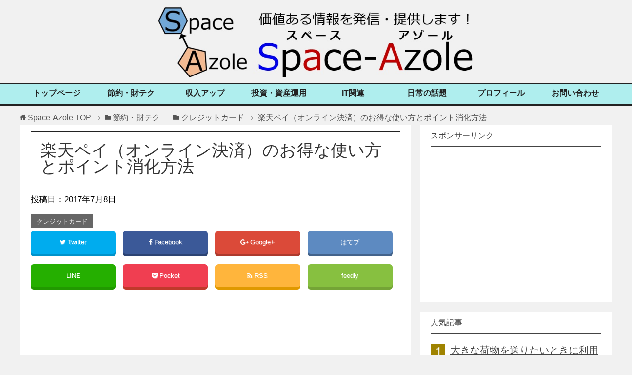

--- FILE ---
content_type: text/html; charset=UTF-8
request_url: https://space-azole.com/money/creditcard/rakuten-online-payment
body_size: 22112
content:
<!DOCTYPE html>
<html lang="ja" class="col2">
<head prefix="og: http://ogp.me/ns# fb: http://ogp.me/ns/fb#">

<link href="https://space-azole.com/wp-content/themes/keni70_wp_cool_black_2016042804002/font/font-awesome/css/font-awesome.min.css" rel="stylesheet">

<meta name="msvalidate.01" content="C745C7F75B1AF8013A41439CF01514AE" />

<meta charset="UTF-8">
<meta http-equiv="X-UA-Compatible" content="IE=edge">
<meta name="viewport" content="width=device-width, initial-scale=1.0">
<link rel="canonical" href="https://space-azole.com/money/creditcard/rakuten-online-payment" />
<meta name='robots' content='index, follow, max-video-preview:-1, max-snippet:-1, max-image-preview:large' />
<!-- Jetpack Site Verification Tags -->
<meta name="msvalidate.01" content="C745C7F75B1AF8013A41439CF01514AE" />

	<!-- This site is optimized with the Yoast SEO plugin v20.1 - https://yoast.com/wordpress/plugins/seo/ -->
	<title>楽天ペイ（オンライン決済）のお得な使い方とポイント消化方法 | Space-Azole</title>
	<meta name="description" content="このページでは楽天ペイ（オンライン決済）のメリットやお得な利用方法と、楽天ポイントの消化方法としても有用であることを紹介しています。クレジットカードやショップのポイントとは別に楽天ポイントが獲得でき、お得に買い物ができるので、支払い方法の1つとして選択可能であれば積極的に利用してみて下さい。" />
	<link rel="canonical" href="https://space-azole.com/money/creditcard/rakuten-online-payment" />
	<meta property="og:locale" content="ja_JP" />
	<meta property="og:type" content="article" />
	<meta property="og:title" content="楽天ペイ（オンライン決済）のお得な使い方とポイント消化方法 | Space-Azole" />
	<meta property="og:description" content="このページでは楽天ペイ（オンライン決済）のメリットやお得な利用方法と、楽天ポイントの消化方法としても有用であることを紹介しています。クレジットカードやショップのポイントとは別に楽天ポイントが獲得でき、お得に買い物ができるので、支払い方法の1つとして選択可能であれば積極的に利用してみて下さい。" />
	<meta property="og:url" content="https://space-azole.com/money/creditcard/rakuten-online-payment" />
	<meta property="og:site_name" content="Space-Azole" />
	<meta property="article:published_time" content="2017-07-08T13:41:50+00:00" />
	<meta property="og:image" content="https://space-azole.com/wp-content/uploads/2017/07/rakuten-pay4.jpg" />
	<meta property="og:image:width" content="521" />
	<meta property="og:image:height" content="329" />
	<meta property="og:image:type" content="image/jpeg" />
	<meta name="author" content="space-azole管理人" />
	<meta name="twitter:card" content="summary_large_image" />
	<meta name="twitter:label1" content="執筆者" />
	<meta name="twitter:data1" content="space-azole管理人" />
	<meta name="twitter:label2" content="推定読み取り時間" />
	<meta name="twitter:data2" content="1分" />
	<script type="application/ld+json" class="yoast-schema-graph">{"@context":"https://schema.org","@graph":[{"@type":"WebPage","@id":"https://space-azole.com/money/creditcard/rakuten-online-payment","url":"https://space-azole.com/money/creditcard/rakuten-online-payment","name":"楽天ペイ（オンライン決済）のお得な使い方とポイント消化方法 | Space-Azole","isPartOf":{"@id":"https://space-azole.com/#website"},"primaryImageOfPage":{"@id":"https://space-azole.com/money/creditcard/rakuten-online-payment#primaryimage"},"image":{"@id":"https://space-azole.com/money/creditcard/rakuten-online-payment#primaryimage"},"thumbnailUrl":"https://space-azole.com/wp-content/uploads/2017/07/rakuten-pay4.jpg","datePublished":"2017-07-08T13:41:50+00:00","dateModified":"2017-07-08T13:41:50+00:00","author":{"@id":"https://space-azole.com/#/schema/person/6ac83fa4434726b0172525c780587898"},"description":"このページでは楽天ペイ（オンライン決済）のメリットやお得な利用方法と、楽天ポイントの消化方法としても有用であることを紹介しています。クレジットカードやショップのポイントとは別に楽天ポイントが獲得でき、お得に買い物ができるので、支払い方法の1つとして選択可能であれば積極的に利用してみて下さい。","breadcrumb":{"@id":"https://space-azole.com/money/creditcard/rakuten-online-payment#breadcrumb"},"inLanguage":"ja","potentialAction":[{"@type":"ReadAction","target":["https://space-azole.com/money/creditcard/rakuten-online-payment"]}]},{"@type":"ImageObject","inLanguage":"ja","@id":"https://space-azole.com/money/creditcard/rakuten-online-payment#primaryimage","url":"https://space-azole.com/wp-content/uploads/2017/07/rakuten-pay4.jpg","contentUrl":"https://space-azole.com/wp-content/uploads/2017/07/rakuten-pay4.jpg","width":521,"height":329},{"@type":"BreadcrumbList","@id":"https://space-azole.com/money/creditcard/rakuten-online-payment#breadcrumb","itemListElement":[{"@type":"ListItem","position":1,"name":"ホーム","item":"https://space-azole.com/"},{"@type":"ListItem","position":2,"name":"楽天ペイ（オンライン決済）のお得な使い方とポイント消化方法"}]},{"@type":"WebSite","@id":"https://space-azole.com/#website","url":"https://space-azole.com/","name":"Space-Azole","description":"管理人の実体験をもとに、節約、財テク、収入アップの方法から投資・資産運用まで幅広い話題を対象に、お役立ち記事を中心とした情報をお届けするサイトです！","potentialAction":[{"@type":"SearchAction","target":{"@type":"EntryPoint","urlTemplate":"https://space-azole.com/?s={search_term_string}"},"query-input":"required name=search_term_string"}],"inLanguage":"ja"},{"@type":"Person","@id":"https://space-azole.com/#/schema/person/6ac83fa4434726b0172525c780587898","name":"space-azole管理人","image":{"@type":"ImageObject","inLanguage":"ja","@id":"https://space-azole.com/#/schema/person/image/","url":"https://secure.gravatar.com/avatar/8610c91dda89bee44e8ccd46b2b704ae?s=96&d=mm&r=g","contentUrl":"https://secure.gravatar.com/avatar/8610c91dda89bee44e8ccd46b2b704ae?s=96&d=mm&r=g","caption":"space-azole管理人"},"sameAs":["http://space-azole.com/"],"url":"https://space-azole.com/author/spacechem"}]}</script>
	<!-- / Yoast SEO plugin. -->


<link rel='dns-prefetch' href='//secure.gravatar.com' />
<link rel='dns-prefetch' href='//s.w.org' />
<link rel='dns-prefetch' href='//v0.wordpress.com' />
<link rel='dns-prefetch' href='//jetpack.wordpress.com' />
<link rel='dns-prefetch' href='//s0.wp.com' />
<link rel='dns-prefetch' href='//public-api.wordpress.com' />
<link rel='dns-prefetch' href='//0.gravatar.com' />
<link rel='dns-prefetch' href='//1.gravatar.com' />
<link rel='dns-prefetch' href='//2.gravatar.com' />
<link rel='dns-prefetch' href='//widgets.wp.com' />
<link rel="alternate" type="application/rss+xml" title="Space-Azole &raquo; フィード" href="https://space-azole.com/feed" />
<link rel="alternate" type="application/rss+xml" title="Space-Azole &raquo; コメントフィード" href="https://space-azole.com/comments/feed" />
<link rel="alternate" type="application/rss+xml" title="Space-Azole &raquo; 楽天ペイ（オンライン決済）のお得な使い方とポイント消化方法 のコメントのフィード" href="https://space-azole.com/money/creditcard/rakuten-online-payment/feed" />
<script type="text/javascript">
window._wpemojiSettings = {"baseUrl":"https:\/\/s.w.org\/images\/core\/emoji\/14.0.0\/72x72\/","ext":".png","svgUrl":"https:\/\/s.w.org\/images\/core\/emoji\/14.0.0\/svg\/","svgExt":".svg","source":{"concatemoji":"https:\/\/space-azole.com\/wp-includes\/js\/wp-emoji-release.min.js?ver=6.0.11"}};
/*! This file is auto-generated */
!function(e,a,t){var n,r,o,i=a.createElement("canvas"),p=i.getContext&&i.getContext("2d");function s(e,t){var a=String.fromCharCode,e=(p.clearRect(0,0,i.width,i.height),p.fillText(a.apply(this,e),0,0),i.toDataURL());return p.clearRect(0,0,i.width,i.height),p.fillText(a.apply(this,t),0,0),e===i.toDataURL()}function c(e){var t=a.createElement("script");t.src=e,t.defer=t.type="text/javascript",a.getElementsByTagName("head")[0].appendChild(t)}for(o=Array("flag","emoji"),t.supports={everything:!0,everythingExceptFlag:!0},r=0;r<o.length;r++)t.supports[o[r]]=function(e){if(!p||!p.fillText)return!1;switch(p.textBaseline="top",p.font="600 32px Arial",e){case"flag":return s([127987,65039,8205,9895,65039],[127987,65039,8203,9895,65039])?!1:!s([55356,56826,55356,56819],[55356,56826,8203,55356,56819])&&!s([55356,57332,56128,56423,56128,56418,56128,56421,56128,56430,56128,56423,56128,56447],[55356,57332,8203,56128,56423,8203,56128,56418,8203,56128,56421,8203,56128,56430,8203,56128,56423,8203,56128,56447]);case"emoji":return!s([129777,127995,8205,129778,127999],[129777,127995,8203,129778,127999])}return!1}(o[r]),t.supports.everything=t.supports.everything&&t.supports[o[r]],"flag"!==o[r]&&(t.supports.everythingExceptFlag=t.supports.everythingExceptFlag&&t.supports[o[r]]);t.supports.everythingExceptFlag=t.supports.everythingExceptFlag&&!t.supports.flag,t.DOMReady=!1,t.readyCallback=function(){t.DOMReady=!0},t.supports.everything||(n=function(){t.readyCallback()},a.addEventListener?(a.addEventListener("DOMContentLoaded",n,!1),e.addEventListener("load",n,!1)):(e.attachEvent("onload",n),a.attachEvent("onreadystatechange",function(){"complete"===a.readyState&&t.readyCallback()})),(e=t.source||{}).concatemoji?c(e.concatemoji):e.wpemoji&&e.twemoji&&(c(e.twemoji),c(e.wpemoji)))}(window,document,window._wpemojiSettings);
</script>
<style type="text/css">
img.wp-smiley,
img.emoji {
	display: inline !important;
	border: none !important;
	box-shadow: none !important;
	height: 1em !important;
	width: 1em !important;
	margin: 0 0.07em !important;
	vertical-align: -0.1em !important;
	background: none !important;
	padding: 0 !important;
}
</style>
	<link rel='stylesheet' id='wp-block-library-css'  href='https://space-azole.com/wp-includes/css/dist/block-library/style.min.css?ver=6.0.11' type='text/css' media='all' />
<style id='wp-block-library-inline-css' type='text/css'>
.has-text-align-justify{text-align:justify;}
</style>
<link rel='stylesheet' id='mediaelement-css'  href='https://space-azole.com/wp-includes/js/mediaelement/mediaelementplayer-legacy.min.css?ver=4.2.16' type='text/css' media='all' />
<link rel='stylesheet' id='wp-mediaelement-css'  href='https://space-azole.com/wp-includes/js/mediaelement/wp-mediaelement.min.css?ver=6.0.11' type='text/css' media='all' />
<style id='global-styles-inline-css' type='text/css'>
body{--wp--preset--color--black: #000000;--wp--preset--color--cyan-bluish-gray: #abb8c3;--wp--preset--color--white: #ffffff;--wp--preset--color--pale-pink: #f78da7;--wp--preset--color--vivid-red: #cf2e2e;--wp--preset--color--luminous-vivid-orange: #ff6900;--wp--preset--color--luminous-vivid-amber: #fcb900;--wp--preset--color--light-green-cyan: #7bdcb5;--wp--preset--color--vivid-green-cyan: #00d084;--wp--preset--color--pale-cyan-blue: #8ed1fc;--wp--preset--color--vivid-cyan-blue: #0693e3;--wp--preset--color--vivid-purple: #9b51e0;--wp--preset--gradient--vivid-cyan-blue-to-vivid-purple: linear-gradient(135deg,rgba(6,147,227,1) 0%,rgb(155,81,224) 100%);--wp--preset--gradient--light-green-cyan-to-vivid-green-cyan: linear-gradient(135deg,rgb(122,220,180) 0%,rgb(0,208,130) 100%);--wp--preset--gradient--luminous-vivid-amber-to-luminous-vivid-orange: linear-gradient(135deg,rgba(252,185,0,1) 0%,rgba(255,105,0,1) 100%);--wp--preset--gradient--luminous-vivid-orange-to-vivid-red: linear-gradient(135deg,rgba(255,105,0,1) 0%,rgb(207,46,46) 100%);--wp--preset--gradient--very-light-gray-to-cyan-bluish-gray: linear-gradient(135deg,rgb(238,238,238) 0%,rgb(169,184,195) 100%);--wp--preset--gradient--cool-to-warm-spectrum: linear-gradient(135deg,rgb(74,234,220) 0%,rgb(151,120,209) 20%,rgb(207,42,186) 40%,rgb(238,44,130) 60%,rgb(251,105,98) 80%,rgb(254,248,76) 100%);--wp--preset--gradient--blush-light-purple: linear-gradient(135deg,rgb(255,206,236) 0%,rgb(152,150,240) 100%);--wp--preset--gradient--blush-bordeaux: linear-gradient(135deg,rgb(254,205,165) 0%,rgb(254,45,45) 50%,rgb(107,0,62) 100%);--wp--preset--gradient--luminous-dusk: linear-gradient(135deg,rgb(255,203,112) 0%,rgb(199,81,192) 50%,rgb(65,88,208) 100%);--wp--preset--gradient--pale-ocean: linear-gradient(135deg,rgb(255,245,203) 0%,rgb(182,227,212) 50%,rgb(51,167,181) 100%);--wp--preset--gradient--electric-grass: linear-gradient(135deg,rgb(202,248,128) 0%,rgb(113,206,126) 100%);--wp--preset--gradient--midnight: linear-gradient(135deg,rgb(2,3,129) 0%,rgb(40,116,252) 100%);--wp--preset--duotone--dark-grayscale: url('#wp-duotone-dark-grayscale');--wp--preset--duotone--grayscale: url('#wp-duotone-grayscale');--wp--preset--duotone--purple-yellow: url('#wp-duotone-purple-yellow');--wp--preset--duotone--blue-red: url('#wp-duotone-blue-red');--wp--preset--duotone--midnight: url('#wp-duotone-midnight');--wp--preset--duotone--magenta-yellow: url('#wp-duotone-magenta-yellow');--wp--preset--duotone--purple-green: url('#wp-duotone-purple-green');--wp--preset--duotone--blue-orange: url('#wp-duotone-blue-orange');--wp--preset--font-size--small: 13px;--wp--preset--font-size--medium: 20px;--wp--preset--font-size--large: 36px;--wp--preset--font-size--x-large: 42px;}.has-black-color{color: var(--wp--preset--color--black) !important;}.has-cyan-bluish-gray-color{color: var(--wp--preset--color--cyan-bluish-gray) !important;}.has-white-color{color: var(--wp--preset--color--white) !important;}.has-pale-pink-color{color: var(--wp--preset--color--pale-pink) !important;}.has-vivid-red-color{color: var(--wp--preset--color--vivid-red) !important;}.has-luminous-vivid-orange-color{color: var(--wp--preset--color--luminous-vivid-orange) !important;}.has-luminous-vivid-amber-color{color: var(--wp--preset--color--luminous-vivid-amber) !important;}.has-light-green-cyan-color{color: var(--wp--preset--color--light-green-cyan) !important;}.has-vivid-green-cyan-color{color: var(--wp--preset--color--vivid-green-cyan) !important;}.has-pale-cyan-blue-color{color: var(--wp--preset--color--pale-cyan-blue) !important;}.has-vivid-cyan-blue-color{color: var(--wp--preset--color--vivid-cyan-blue) !important;}.has-vivid-purple-color{color: var(--wp--preset--color--vivid-purple) !important;}.has-black-background-color{background-color: var(--wp--preset--color--black) !important;}.has-cyan-bluish-gray-background-color{background-color: var(--wp--preset--color--cyan-bluish-gray) !important;}.has-white-background-color{background-color: var(--wp--preset--color--white) !important;}.has-pale-pink-background-color{background-color: var(--wp--preset--color--pale-pink) !important;}.has-vivid-red-background-color{background-color: var(--wp--preset--color--vivid-red) !important;}.has-luminous-vivid-orange-background-color{background-color: var(--wp--preset--color--luminous-vivid-orange) !important;}.has-luminous-vivid-amber-background-color{background-color: var(--wp--preset--color--luminous-vivid-amber) !important;}.has-light-green-cyan-background-color{background-color: var(--wp--preset--color--light-green-cyan) !important;}.has-vivid-green-cyan-background-color{background-color: var(--wp--preset--color--vivid-green-cyan) !important;}.has-pale-cyan-blue-background-color{background-color: var(--wp--preset--color--pale-cyan-blue) !important;}.has-vivid-cyan-blue-background-color{background-color: var(--wp--preset--color--vivid-cyan-blue) !important;}.has-vivid-purple-background-color{background-color: var(--wp--preset--color--vivid-purple) !important;}.has-black-border-color{border-color: var(--wp--preset--color--black) !important;}.has-cyan-bluish-gray-border-color{border-color: var(--wp--preset--color--cyan-bluish-gray) !important;}.has-white-border-color{border-color: var(--wp--preset--color--white) !important;}.has-pale-pink-border-color{border-color: var(--wp--preset--color--pale-pink) !important;}.has-vivid-red-border-color{border-color: var(--wp--preset--color--vivid-red) !important;}.has-luminous-vivid-orange-border-color{border-color: var(--wp--preset--color--luminous-vivid-orange) !important;}.has-luminous-vivid-amber-border-color{border-color: var(--wp--preset--color--luminous-vivid-amber) !important;}.has-light-green-cyan-border-color{border-color: var(--wp--preset--color--light-green-cyan) !important;}.has-vivid-green-cyan-border-color{border-color: var(--wp--preset--color--vivid-green-cyan) !important;}.has-pale-cyan-blue-border-color{border-color: var(--wp--preset--color--pale-cyan-blue) !important;}.has-vivid-cyan-blue-border-color{border-color: var(--wp--preset--color--vivid-cyan-blue) !important;}.has-vivid-purple-border-color{border-color: var(--wp--preset--color--vivid-purple) !important;}.has-vivid-cyan-blue-to-vivid-purple-gradient-background{background: var(--wp--preset--gradient--vivid-cyan-blue-to-vivid-purple) !important;}.has-light-green-cyan-to-vivid-green-cyan-gradient-background{background: var(--wp--preset--gradient--light-green-cyan-to-vivid-green-cyan) !important;}.has-luminous-vivid-amber-to-luminous-vivid-orange-gradient-background{background: var(--wp--preset--gradient--luminous-vivid-amber-to-luminous-vivid-orange) !important;}.has-luminous-vivid-orange-to-vivid-red-gradient-background{background: var(--wp--preset--gradient--luminous-vivid-orange-to-vivid-red) !important;}.has-very-light-gray-to-cyan-bluish-gray-gradient-background{background: var(--wp--preset--gradient--very-light-gray-to-cyan-bluish-gray) !important;}.has-cool-to-warm-spectrum-gradient-background{background: var(--wp--preset--gradient--cool-to-warm-spectrum) !important;}.has-blush-light-purple-gradient-background{background: var(--wp--preset--gradient--blush-light-purple) !important;}.has-blush-bordeaux-gradient-background{background: var(--wp--preset--gradient--blush-bordeaux) !important;}.has-luminous-dusk-gradient-background{background: var(--wp--preset--gradient--luminous-dusk) !important;}.has-pale-ocean-gradient-background{background: var(--wp--preset--gradient--pale-ocean) !important;}.has-electric-grass-gradient-background{background: var(--wp--preset--gradient--electric-grass) !important;}.has-midnight-gradient-background{background: var(--wp--preset--gradient--midnight) !important;}.has-small-font-size{font-size: var(--wp--preset--font-size--small) !important;}.has-medium-font-size{font-size: var(--wp--preset--font-size--medium) !important;}.has-large-font-size{font-size: var(--wp--preset--font-size--large) !important;}.has-x-large-font-size{font-size: var(--wp--preset--font-size--x-large) !important;}
</style>
<link rel='stylesheet' id='toc-screen-css'  href='https://space-azole.com/wp-content/plugins/table-of-contents-plus/screen.min.css?ver=2302' type='text/css' media='all' />
<style id='toc-screen-inline-css' type='text/css'>
div#toc_container {width: 96%;}
</style>
<link rel='stylesheet' id='wpel-style-css'  href='https://space-azole.com/wp-content/plugins/wp-external-links/public/css/wpel.css?ver=2.48' type='text/css' media='all' />
<link rel='stylesheet' id='wpt-twitter-feed-css'  href='https://space-azole.com/wp-content/plugins/wp-to-twitter/css/twitter-feed.css?ver=6.0.11' type='text/css' media='all' />
<link rel='stylesheet' id='keni_base-css'  href='https://space-azole.com/wp-content/themes/keni70_wp_cool_black_2016042804002/base.css?ver=6.0.11' type='text/css' media='all' />
<link rel='stylesheet' id='keni_rwd-css'  href='https://space-azole.com/wp-content/themes/keni70_wp_cool_black_2016042804002/rwd.css?ver=6.0.11' type='text/css' media='all' />
<link rel='stylesheet' id='jetpack_css-css'  href='https://space-azole.com/wp-content/plugins/jetpack/css/jetpack.css?ver=11.8.6' type='text/css' media='all' />
<script type='text/javascript' src='https://space-azole.com/wp-includes/js/jquery/jquery.min.js?ver=3.6.0' id='jquery-core-js'></script>
<script type='text/javascript' src='https://space-azole.com/wp-includes/js/jquery/jquery-migrate.min.js?ver=3.3.2' id='jquery-migrate-js'></script>
<link rel="https://api.w.org/" href="https://space-azole.com/wp-json/" /><link rel="alternate" type="application/json" href="https://space-azole.com/wp-json/wp/v2/posts/3212" /><link rel="EditURI" type="application/rsd+xml" title="RSD" href="https://space-azole.com/xmlrpc.php?rsd" />
<link rel="wlwmanifest" type="application/wlwmanifest+xml" href="https://space-azole.com/wp-includes/wlwmanifest.xml" /> 
<meta name="generator" content="WordPress 6.0.11" />
<link rel='shortlink' href='https://wp.me/p7OkO9-PO' />
<link rel="alternate" type="application/json+oembed" href="https://space-azole.com/wp-json/oembed/1.0/embed?url=https%3A%2F%2Fspace-azole.com%2Fmoney%2Fcreditcard%2Frakuten-online-payment" />
<link rel="alternate" type="text/xml+oembed" href="https://space-azole.com/wp-json/oembed/1.0/embed?url=https%3A%2F%2Fspace-azole.com%2Fmoney%2Fcreditcard%2Frakuten-online-payment&#038;format=xml" />
	<style>img#wpstats{display:none}</style>
		<link rel="icon" href="https://space-azole.com/wp-content/uploads/2016/02/1e9ef86151cc9badbe7917ef2f392bca-100x100.jpg" sizes="32x32" />
<link rel="icon" href="https://space-azole.com/wp-content/uploads/2016/02/1e9ef86151cc9badbe7917ef2f392bca.jpg" sizes="192x192" />
<link rel="apple-touch-icon" href="https://space-azole.com/wp-content/uploads/2016/02/1e9ef86151cc9badbe7917ef2f392bca.jpg" />
<meta name="msapplication-TileImage" content="https://space-azole.com/wp-content/uploads/2016/02/1e9ef86151cc9badbe7917ef2f392bca.jpg" />

<!--OGP-->
<meta property="og:type" content="article" />
<meta property="og:url" content="https://space-azole.com/money/creditcard/rakuten-online-payment" />
<meta property="og:title" content="楽天ペイ（オンライン決済）のお得な使い方とポイント消化方法 | Space-Azole" />
<meta property="og:description" content="使い勝手の良いオンライン決済サービスの1つに、楽天ペイ（オンライン決済）があります。 現在は様々な会社から決済サービスが提供されていますが、楽天以外のお買い物でもザクザクたまる楽天ポイントの消化先として活用できるため、便・・・" />
<meta property="og:site_name" content="Space-Azole" />
<meta property="og:image" content="https://space-azole.com/wp-content/uploads/2017/07/rakuten-pay4.jpg" />
<meta property="og:locale" content="ja_JP" />
<!--OGP-->
<!--[if lt IE 9]><script src="https://space-azole.com/wp-content/themes/keni70_wp_cool_black_2016042804002/js/html5.js"></script><![endif]-->
<meta name="google-site-verification" content="CiHd5fkkJlXmgQ0HHtzKt2oisovkmWKsRqN_Z8v8kl8" />


</head>

	<body class="post-template-default single single-post postid-3212 single-format-standard">
	
	<div class="container">
		<header id="top" class="site-header ">	
		<div class="site-header-in">
			<div class="site-header-conts">

<center><div style="float:center;">
<div id="site-title">
<h1><a href="https://space-azole.com" data-wpel-link="internal"><img src="https://space-azole.com/wp-content/uploads/2016/05/67e68f951b6ab25d9d747d78b6e0be13.jpg" width="650 px" alt="Space-Azole"></a>
</h1></div>
</div>
</center>

			</div>
		</div>
		<!--▼グローバルナビ-->
		<nav class="global-nav">
			<div class="global-nav-in">
				<div class="global-nav-panel"><span class="btn-global-nav icon-gn-menu">メニュー</span></div>
				<ul id="menu">
				<li class="menu-item menu-item-type-post_type menu-item-object-page menu-item-home menu-item-694"><a href="https://space-azole.com/" data-wpel-link="internal">トップページ</a></li>
<li class="menu-item menu-item-type-taxonomy menu-item-object-category current-post-ancestor menu-item-has-children menu-item-695"><a href="https://space-azole.com/category/money" data-wpel-link="internal">節約・財テク</a>
<ul class="sub-menu">
	<li class="menu-item menu-item-type-taxonomy menu-item-object-category current-post-ancestor current-menu-parent current-post-parent menu-item-696"><a href="https://space-azole.com/category/money/creditcard" data-wpel-link="internal">クレジットカード</a></li>
	<li class="menu-item menu-item-type-taxonomy menu-item-object-category menu-item-697"><a href="https://space-azole.com/category/money/net-bank" data-wpel-link="internal">ネット銀行</a></li>
	<li class="menu-item menu-item-type-taxonomy menu-item-object-category menu-item-698"><a href="https://space-azole.com/category/money/save" data-wpel-link="internal">節約術</a></li>
	<li class="menu-item menu-item-type-taxonomy menu-item-object-category menu-item-699"><a href="https://space-azole.com/category/money/shopping" data-wpel-link="internal">買い物</a></li>
</ul>
</li>
<li class="menu-item menu-item-type-taxonomy menu-item-object-category menu-item-has-children menu-item-700"><a href="https://space-azole.com/category/income-gain" data-wpel-link="internal">収入アップ</a>
<ul class="sub-menu">
	<li class="menu-item menu-item-type-taxonomy menu-item-object-category menu-item-701"><a href="https://space-azole.com/category/income-gain/affiliate" data-wpel-link="internal">アフィリエイト</a></li>
	<li class="menu-item menu-item-type-taxonomy menu-item-object-category menu-item-702"><a href="https://space-azole.com/category/income-gain/sub-work" data-wpel-link="internal">副業</a></li>
	<li class="menu-item menu-item-type-taxonomy menu-item-object-category menu-item-703"><a href="https://space-azole.com/category/income-gain/seller" data-wpel-link="internal">物販</a></li>
	<li class="menu-item menu-item-type-taxonomy menu-item-object-post_tag menu-item-709"><a href="https://space-azole.com/tag/%e3%83%a1%e3%83%ab%e3%82%ab%e3%83%aa" data-wpel-link="internal">メルカリ</a></li>
</ul>
</li>
<li class="menu-item menu-item-type-taxonomy menu-item-object-category menu-item-has-children menu-item-704"><a href="https://space-azole.com/category/invest" data-wpel-link="internal">投資・資産運用</a>
<ul class="sub-menu">
	<li class="menu-item menu-item-type-taxonomy menu-item-object-category menu-item-705"><a href="https://space-azole.com/category/invest/trade" data-wpel-link="internal">FX・先物</a></li>
	<li class="menu-item menu-item-type-taxonomy menu-item-object-category menu-item-706"><a href="https://space-azole.com/category/invest/realestate" data-wpel-link="internal">不動産</a></li>
	<li class="menu-item menu-item-type-taxonomy menu-item-object-category menu-item-707"><a href="https://space-azole.com/category/invest/shareholders" data-wpel-link="internal">株主優待</a></li>
	<li class="menu-item menu-item-type-taxonomy menu-item-object-category menu-item-708"><a href="https://space-azole.com/category/invest/stock-trade" data-wpel-link="internal">株取引</a></li>
</ul>
</li>
<li class="menu-item menu-item-type-taxonomy menu-item-object-category menu-item-has-children menu-item-710"><a href="https://space-azole.com/category/it-tech" data-wpel-link="internal">IT関連</a>
<ul class="sub-menu">
	<li class="menu-item menu-item-type-taxonomy menu-item-object-category menu-item-711"><a href="https://space-azole.com/category/it-tech/apple" data-wpel-link="internal">apple製品</a></li>
	<li class="menu-item menu-item-type-taxonomy menu-item-object-category menu-item-712"><a href="https://space-azole.com/category/it-tech/pc" data-wpel-link="internal">PC関連</a></li>
	<li class="menu-item menu-item-type-taxonomy menu-item-object-category menu-item-714"><a href="https://space-azole.com/category/it-tech/sp" data-wpel-link="internal">スマートフォン関連</a></li>
	<li class="menu-item menu-item-type-taxonomy menu-item-object-category menu-item-713"><a href="https://space-azole.com/category/it-tech/web-site" data-wpel-link="internal">webサイト運営</a></li>
</ul>
</li>
<li class="menu-item menu-item-type-taxonomy menu-item-object-category menu-item-716"><a href="https://space-azole.com/category/news" data-wpel-link="internal">日常の話題</a></li>
<li class="menu-item menu-item-type-post_type menu-item-object-page menu-item-has-children menu-item-717"><a href="https://space-azole.com/profile" data-wpel-link="internal">プロフィール</a>
<ul class="sub-menu">
	<li class="menu-item menu-item-type-post_type menu-item-object-page menu-item-719"><a href="https://space-azole.com/sitemap" data-wpel-link="internal">サイトマップ</a></li>
</ul>
</li>
<li class="menu-item menu-item-type-post_type menu-item-object-page menu-item-718"><a href="https://space-azole.com/%e3%81%8a%e5%95%8f%e3%81%84%e5%90%88%e3%82%8f%e3%81%9b" data-wpel-link="internal">お問い合わせ</a></li>
				</ul>
			</div>
		</nav>
		<!--▲グローバルナビ-->
		</header>
<!--▲サイトヘッダー-->
<div class="main-body">
<div class="main-body-in">

<nav class="breadcrumbs">
<ol class="breadcrumbs-in" itemscope itemtype="http://schema.org/BreadcrumbList">
<li class="bcl-first" itemprop="itemListElement" itemscope itemtype="http://schema.org/ListItem">
	<a itemprop="item" href="https://space-azole.com" data-wpel-link="internal"><span itemprop="name">Space-Azole</span> TOP</a>
	<meta itemprop="position" content="1" />
</li>
<li itemprop="itemListElement" itemscope itemtype="http://schema.org/ListItem">
	<a itemprop="item" href="https://space-azole.com/category/money" data-wpel-link="internal"><span itemprop="name">節約・財テク</span></a>
	<meta itemprop="position" content="2" />
</li>
<li itemprop="itemListElement" itemscope itemtype="http://schema.org/ListItem">
	<a itemprop="item" href="https://space-azole.com/category/money/creditcard" data-wpel-link="internal"><span itemprop="name">クレジットカード</span></a>
	<meta itemprop="position" content="3" />
</li>
<li class="bcl-last">楽天ペイ（オンライン決済）のお得な使い方とポイント消化方法</li>
</ol>
</nav>
	
	<!--▼メインコンテンツ-->
	<main>
	<div class="main-conts">

		<!--記事-->
		<article id="post-3212" class="section-wrap post-3212 post type-post status-publish format-standard has-post-thumbnail category-creditcard tag-72 tag-55">
			<div class="section-in">

			<header class="article-header">
				<h1 class="section-title" itemprop="headline">楽天ペイ（オンライン決済）のお得な使い方とポイント消化方法</h1>
				<p class="post-date">投稿日：<time datetime="2017-07-08" itemprop="datePublished" content="2017-07-08" >2017年7月8日</time></p>
								<div class="post-cat">
<span class="cat cat006" style="background-color: #666;"><a href="https://space-azole.com/category/money/creditcard" style="color: #fff;" data-wpel-link="internal">クレジットカード</a></span>

</div>
				
<div class="share">

 

<div class="sns">
<ul class="clearfix">
<!--ツイートボタン-->
<li class="twitter"><a href="http://twitter.com/share?text=%E6%A5%BD%E5%A4%A9%E3%83%9A%E3%82%A4%EF%BC%88%E3%82%AA%E3%83%B3%E3%83%A9%E3%82%A4%E3%83%B3%E6%B1%BA%E6%B8%88%EF%BC%89%E3%81%AE%E3%81%8A%E5%BE%97%E3%81%AA%E4%BD%BF%E3%81%84%E6%96%B9%E3%81%A8%E3%83%9D%E3%82%A4%E3%83%B3%E3%83%88%E6%B6%88%E5%8C%96%E6%96%B9%E6%B3%95&amp;url=https%3A%2F%2Fspace-azole.com%2Fmoney%2Fcreditcard%2Frakuten-online-payment&amp;via=space_az&amp;tw_p=tweetbutton&amp;related=" space_az&quot;="" onclick="javascript:window.open(this.href, &#039;&#039;, &#039;menubar=no,toolbar=no,resizable=yes,scrollbars=yes,height=400,width=600&#039;);return false;" data-wpel-link="exclude"><i class="fa fa-twitter"></i> Twitter </a></li>

<!--Facebookボタン-->
<li class="facebook"><a href="http://www.facebook.com/sharer.php?src=bm&amp;u=https%3A%2F%2Fspace-azole.com%2Fmoney%2Fcreditcard%2Frakuten-online-payment&amp;t=%E6%A5%BD%E5%A4%A9%E3%83%9A%E3%82%A4%EF%BC%88%E3%82%AA%E3%83%B3%E3%83%A9%E3%82%A4%E3%83%B3%E6%B1%BA%E6%B8%88%EF%BC%89%E3%81%AE%E3%81%8A%E5%BE%97%E3%81%AA%E4%BD%BF%E3%81%84%E6%96%B9%E3%81%A8%E3%83%9D%E3%82%A4%E3%83%B3%E3%83%88%E6%B6%88%E5%8C%96%E6%96%B9%E6%B3%95" onclick="javascript:window.open(this.href, &#039;&#039;, &#039;menubar=no,toolbar=no,resizable=yes,scrollbars=yes,height=800,width=1000&#039;);return false;" data-wpel-link="exclude"><i class="fa fa-facebook"></i> Facebook </a></li>
      
<!--Google+1ボタン-->
<li class="googleplus"><a href="https://plus.google.com/share?url=https%3A%2F%2Fspace-azole.com%2Fmoney%2Fcreditcard%2Frakuten-online-payment" onclick="javascript:window.open(this.href, &#039;&#039;, &#039;menubar=no,toolbar=no,resizable=yes,scrollbars=yes,height=600,width=500&#039;);return false;" data-wpel-link="exclude"><i class="fa fa-google-plus"></i> Google+ </a></li>

<!--はてブボタン-->
<li class="hatebu">
<a href="http://b.hatena.ne.jp/add?mode=confirm&amp;url=https%3A%2F%2Fspace-azole.com%2Fmoney%2Fcreditcard%2Frakuten-online-payment" onclick="javascript:window.open(this.href, &#039;&#039;, &#039;menubar=no,toolbar=no,resizable=yes,scrollbars=yes,height=400,width=510&#039;);return false;" data-wpel-link="exclude"><i class="icon-hatebu"></i> はてブ </a>
</li>

<!--LINEボタン-->
<li class="line"><a href="http://line.me/R/msg/text/?%E6%A5%BD%E5%A4%A9%E3%83%9A%E3%82%A4%EF%BC%88%E3%82%AA%E3%83%B3%E3%83%A9%E3%82%A4%E3%83%B3%E6%B1%BA%E6%B8%88%EF%BC%89%E3%81%AE%E3%81%8A%E5%BE%97%E3%81%AA%E4%BD%BF%E3%81%84%E6%96%B9%E3%81%A8%E3%83%9D%E3%82%A4%E3%83%B3%E3%83%88%E6%B6%88%E5%8C%96%E6%96%B9%E6%B3%95%0Ahttps%3A%2F%2Fspace-azole.com%2Fmoney%2Fcreditcard%2Frakuten-online-payment" target="blank" data-wpel-link="exclude"><i class="icon-line"></i>LINE </a></li>

<!--ポケットボタン-->
<li class="pocket"><a href="http://getpocket.com/edit?url=https%3A%2F%2Fspace-azole.com%2Fmoney%2Fcreditcard%2Frakuten-online-payment&amp;title=%E6%A5%BD%E5%A4%A9%E3%83%9A%E3%82%A4%EF%BC%88%E3%82%AA%E3%83%B3%E3%83%A9%E3%82%A4%E3%83%B3%E6%B1%BA%E6%B8%88%EF%BC%89%E3%81%AE%E3%81%8A%E5%BE%97%E3%81%AA%E4%BD%BF%E3%81%84%E6%96%B9%E3%81%A8%E3%83%9D%E3%82%A4%E3%83%B3%E3%83%88%E6%B6%88%E5%8C%96%E6%96%B9%E6%B3%95" target="blank" data-wpel-link="exclude"><i class="fa fa-get-pocket"></i> Pocket </a></li>

<!--RSSボタン-->
<li class="rss"><a href="https://space-azole.com/?feed=rss2" target="blank" data-wpel-link="internal"><i class="fa fa-rss"></i> RSS </a></li>

<!--feedlyボタン-->
<li class="feedly"><a href="http://feedly.com/index.html#subscription%2Ffeed%2Fhttp%3A%2F%2Fspace-azole.com%2Ffeed%2F" target="blank" data-wpel-link="exclude"><i class="icon-feedly"></i> feedly </a></li>
</ul>
</div>
</div>
			</header>
<center><div class="content-ad-wrap">
    <div class="content-ad">
        <script async src="//pagead2.googlesyndication.com/pagead/js/adsbygoogle.js"></script>
<!-- space-azole 記事下 -->
<ins class="adsbygoogle"
     style="display:inline-block;width:336px;height:280px"
     data-ad-client="ca-pub-5573983248554188"
     data-ad-slot="8670320156"></ins>
<script>
(adsbygoogle = window.adsbygoogle || []).push({});
</script>
    </div> </div></center>

			<div class="article-body">
			<p>使い勝手の良いオンライン決済サービスの1つに、楽天ペイ（オンライン決済）があります。</p>
<p>現在は様々な会社から決済サービスが提供されていますが、楽天以外のお買い物でもザクザクたまる楽天ポイントの消化先として活用できるため、便利な支払い手段だと感じています。</p>
<p>楽天ペイ（オンライン決済）のお得な使い方を中心に紹介していきます。</p>
<h2>楽天ペイはポイント3重取りが可能</h2>
<p>楽天ペイ（オンライン決済）の特徴の1つが、ショップ独自のポイント、クレジットカード決済とは別に、支払金額の1%の楽天ポイントが獲得できる点で、ただ単にクレジットカード決済するよりもお得に利用可能です。</p>
<p>ショップでの購入、クレジットカード決済でそれぞれ購入額の1%のポイントが獲得できる場合、以下の通り3重にポイントが獲得できます。</p>
<p><strong>ショップで購入：</strong>1%のショップポイント<br />
<strong>楽天ペイ決済：</strong>1%の楽天ポイント<br />
<strong>クレジットカード払い：</strong>1%のクレジットカードのポイント</p>
<p><strong>合計：3%分のポイント還元</strong></p>
<p>これは各獲得ポイントが1%の場合ですが、ショップや支払するクレジットカードによっては1%を超えるポイントが獲得できる場合があります。</p>
<p>ゆえに楽天ペイを利用するメインのメリットは、支払いにおけるポイント還元率が1%上昇するお得な支払方法であることになります。</p>
<h2>楽天IDでの登録情報で支払い手続き可能</h2>
<p><img src="https://space-azole.com/wp-content/uploads/2017/07/rakuten-pay2.jpg" alt="" width="711" height="628" class="aligncenter size-full wp-image-3218" srcset="https://space-azole.com/wp-content/uploads/2017/07/rakuten-pay2.jpg 711w, https://space-azole.com/wp-content/uploads/2017/07/rakuten-pay2-500x442.jpg 500w, https://space-azole.com/wp-content/uploads/2017/07/rakuten-pay2-50x44.jpg 50w" sizes="(max-width: 711px) 100vw, 711px" /><br />
楽天ペイのオンライン決済を利用するメリットの1つは、利用するサイト上でいちいちクレジットカード情報の登録をする必要がなく、楽天IDに登録してあるカード情報を利用できる点です。</p>
<p>はじめて利用するショップで、クレジットカードを登録するのは若干めんどくささがありますが、普段利用している楽天の情報をそのまま外部サイトへ引用できるのは非常に便利です。</p>
<p>楽天ペイのオンライン決済の場合、支払い手続きまでの決済ステップが短くなることから、ユーザーにとってメリットが大きく、またお店側としても訪問者に対する購入者の割合（転換率）が上昇するなどメリットがあるようです。</p>
<p>また、DLコンテンツ提供先など、商品の配送がない利用先の場合、購入者情報、配送先住所等を入力することなく決済が可能で、安心安全に利用したい場合にも使われています。<br />
<center>スポンサーリンク<br />
<ins class="adsbygoogle"
     style="display:inline-block;width:336px;height:280px"
     data-ad-client="ca-pub-5573983248554188"
     data-ad-slot="8303909757"></ins></p>
<p><script>
(adsbygoogle = window.adsbygoogle || []).push({});
</script></p>
<p></center></p>
<h2>楽天ポイントの利用が可能で支払が便利</h2>
<p>楽天ペイの場合、選択できる支払方法は以下のとおりです。</p>
<p>楽天ポイント：1回3万ポイント（3万円分）まで<br />
楽天キャッシュ：1回10万円まで<br />
クレジットカード払い：上記支払方法と併用可能</p>
<p>特徴的なのは楽天ポイントが楽天以外のサイトでのネット決済でも利用可能なことで、楽天ポイントの消化先が広がるという意味でもメリットがあります。</p>
<p>なお楽天ポイントの消化先としては、期間限定ポイントや、通常ポイントを<a href="https://space-azole.com/money/rakuten-edy-charge-bonus" data-wpel-link="internal">楽天Edyに3%増額キャンペーンで交換</a>しない場合や楽天Edyの支払い可能額である5万円以下に調整しない場合、お得な利用先の1つとなります。</p>
<p>楽天ペイ利用可能店舗、楽天市場でそれぞれ3万円分の商品を購入する場合、片一方を手元にある3万円分の期間限定ポイント、残りを楽天カードで支払う場合に獲得できる楽天ポイントを計算します。</p>
<table style="height: 215px;" width="98%">
<tbody>
<tr style="height: 23px;">
<th style="width: 25%; height: 23px; text-align: center;"></th>
<th style="width: 36.359%; height: 23px; text-align: center;">楽天市場でカード払い</th>
<th style="width: 33.641%; height: 23px; text-align: center;">楽天市場でポイント消化</th>
</tr>
<tr style="height: 23.1667px;">
<th style="width: 25%; height: 23.1667px; text-align: center;">楽天市場還元率</th>
<td style="width: 36.359%; height: 23.1667px;">4%（通常1%＋カード3%）</td>
<td style="width: 33.641%; height: 23.1667px;">1%（通常ポイント1%のみ）</td>
</tr>
<tr style="height: 23px;">
<th style="width: 25%; height: 23px; text-align: center;">↑獲得ポイント</th>
<td style="width: 36.359%; height: 23px;">1200ポイント</td>
<td style="width: 33.641%; height: 23px;">300ポイント</td>
</tr>
<tr style="height: 23px;">
<th style="width: 25%; height: 23px; text-align: center;">楽天Pay還元率</th>
<td style="width: 36.359%; height: 23px;">1%（楽天Pay1%のみ）</td>
<td style="width: 33.641%; height: 23px;">2%（楽天Pay1%＋カード1%）</td>
</tr>
<tr style="height: 23px;">
<th style="width: 25%; height: 23px; text-align: center;">↑獲得ポイント</th>
<td style="width: 36.359%; height: 23px;">300ポイント</td>
<td style="width: 33.641%; height: 23px;">600ポイント</td>
</tr>
<tr style="height: 23px;">
<th style="width: 25%; height: 23px; text-align: center;">合計獲得ポイント</th>
<td style="width: 36.359%; height: 23px;">1500ポイント</td>
<td style="width: 33.641%; height: 23px;">900ポイント</td>
</tr>
</tbody>
</table>
<p>※楽天市場での購入商品は1%還元の商品として計算<br />
※楽天市場での楽天カードの還元率はSPUプログラムでの+2%還元、楽天Pay利用先では1%還元として計算</p>
<p>その結果、利用先を入れ替えることで獲得できるポイント数に差が生じてきます。</p>
<p>つまり、できる限り楽天市場では楽天ポイントを消化せず、楽天カードでポイントを獲得していった方がお得になります。</p>
<p>楽天プレミアムカードで、楽天市場コースの対象となる火曜、木曜に決済する場合や、誕生月に支払する場合、楽天市場でのポイント還元率がさらに+2%されるので、<strong style="background-image: linear-gradient(transparent 60%, #ffff66 60%);">楽天以外のサイトでポイントを利用する方がメリットがあります。</strong></p>
<p>楽天ポイントの消化方法に関しては以下の記事を参考にしてください。</p>
<p>・<a href="https://space-azole.com/money/use-rakuten-limitted-point" data-wpel-link="internal">楽天期間限定ポイントの消化方法</a><br />
・<a href="https://space-azole.com/money/use-and-change-rakuten-point" data-wpel-link="internal">楽天通常ポイントの消化方法</a></p>
<p>他にも、楽天ポイントカードをアマテンなどのギフトカード売買サイトで購入し、楽天ペイの支払いに利用することで節約も可能ですが、不正入手したり現金化して支払い不能になるコードも取引されているので、あまりお勧めはしません。</p>
<h2>主な利用先とお得なポイント消化</h2>
<p>現在楽天ペイのサイト上から確認できる利用先店を記載します。<br />
<img loading="lazy" src="https://space-azole.com/wp-content/uploads/2017/07/rakuten-pay3.jpg" alt="" width="527" height="392" class="aligncenter size-full wp-image-3217" srcset="https://space-azole.com/wp-content/uploads/2017/07/rakuten-pay3.jpg 527w, https://space-azole.com/wp-content/uploads/2017/07/rakuten-pay3-500x372.jpg 500w, https://space-azole.com/wp-content/uploads/2017/07/rakuten-pay3-50x37.jpg 50w" sizes="(max-width: 527px) 100vw, 527px" /></p>
<p>・ドミノピザ<br />
・TOHO CINEMAS<br />
・無印良品<br />
・BUYMA<br />
・UNITED ARROWS<br />
・ANAP<br />
・サンヨーストア<br />
・109CINEMAS<br />
・UNITED CINEMAS<br />
<span class="black b">・FRIL　〇おすすめ！</span><br />
・ドクターシーラボ公式通販（2017年8月～）<br />
・カニの浜街道オンラインショップ<br />
・幹事さんの味方！！景品パーク<br />
・観音山フルーツガーデン<br />
・かわしま屋<br />
・[.st]
・コスメデネット<br />
・ワイン通販のENOTECA（エノテカ）<br />
・レディースファッション通販サイトFABIA<br />
・松竹マルチプレックスシアターズ<br />
・KOMEHYOオンラインストア<br />
・アトミックゴルフ本店<br />
・マンガボックス<br />
<span class="black b">・サンプル百貨店　〇おすすめ！</span><br />
・RUNWAY channel WEB STORE<br />
・モラタメ.net<br />
・小学館eコミックストア<br />
・神戸レタス（KOBELETTUCE）<br />
・スウィッチオンラインストア<br />
・夢展望<br />
・オークファン<br />
・コンビ公式オンラインショップ<br />
・フジ・コーポレーション通販サイト<br />
・青山シアター<br />
・ZUTTOオンラインストア<br />
・Garage（ガラージ）<br />
・ブランドオフ・オンラインストア<br />
・ESSE web<br />
・URBAN RESEARCH ONLINE<br />
・シューズ・ストリート<br />
・ASICS ONLINE STORE<br />
・富士フィルムモール<br />
・NHKオンデマンド<br />
・UGG(R)公式サイト<br />
・ヤマハミュージックWebShop<br />
・日テレオンデマンド<br />
・大阪王将<br />
・楽天イーグルス公式ファンクラブ<br />
・Ringa<br />
・東急百貨店ネットショッピング<br />
・ショップジャパン<br />
・Oisix（おいしっくす）<br />
・nano・universe ONLINE STORE<br />
・SHOPLIST.com by CROOZ<br />
・LANDS&#8217;END<br />
・天使のはねストア<br />
・資生堂公式オンラインショップ　ワタシプラス<br />
・タワーレコードオンライン<br />
・ゴルフ・ドゥ！オンラインショップ<br />
・mora<br />
・中川政七商店　公式オンラインショップ<br />
・リンベル公式サイト<br />
・ミドリ安全.com<br />
・SUIT SELECT ONLINE SHOP<br />
・キャリタス資格・検定<br />
・アンプルールオンラインショップ<br />
・カフェトーク<br />
・デルメッドオンラインストア<br />
・CONCENT<br />
・バンダイナムコID<br />
・TBSオンデマンド<br />
・ローソンフレッシュ<br />
・DLmarket<br />
・ライティングファクトリー<br />
・BOOK☆WALKER<br />
・コミックシーモア<br />
・アールワイレンタル<br />
・ぷりんと楽譜<br />
・パ・リーグTV「見放題パック」<br />
・fifth<br />
・モブキャスト<br />
・レコチョクMusicストア<br />
・フジテレビオンデマンド<br />
・e-onkyo music<br />
・キャラレター<br />
・まんが王国<br />
・YUHAKU公式オンラインショップ<br />
・SUPER CLASSIC<br />
・DMM　楽天支払い<br />
・ソク読み<br />
・オンワードクローゼット<br />
・ダンボールワン<br />
・VILECT<br />
・JINSオンラインショップ<br />
・山田養蜂場<br />
・アクセスBOOKS<br />
・JTBショッピング<br />
（2017/7現在）</p>
<p>記載のある利用先を書き出してみましたが、対応するショップは多種多様です。<br />
（他にも利用可能なショップはあります）</p>
<p>個人的にポイントが利用しやすくお勧めな利用先として、FRIL、サンプル百貨店について紹介します。</p>
<h3>FRIL：ファッションアイテム～金券まで、少額から利用可能</h3>
<p>2017年6月よりフリマアプリのフリルで楽天ペイが利用可能になりました。</p>
<p>ポイントの残高に合わせて価格交渉したりと、お買い物しやすさでは一番かもしれません。</p>
<p>女性もののファッションアイテムがまだまだ主力になっていますが、フリママーケットのため幅広い商品が購入可能です。</p>
<p>個人的にお勧めは、切手シート、図書カードなどの金券類で、ポイントの使い道がなくて購入しても、金券ショップで高く買い取ってくれるのであまり損になりません。</p>
<p>お取引の安全性では注意が必要ですが、ポイントの消化先としては優れています。</p>
<h3>サンプル百貨店～飲み物や食品の格安サンプル</h3>
<p>サンプル百貨店は賞味期限やデザイン変更などの関係で、主に店頭に並ばなくなったアウトレット品・訳アリ品などをケース単位・箱単位で格安で販売しいるサイトです。</p>
<p>自身はアサヒモンスターが半額以下で販売されるときや、缶コーヒーのまとめ買いなどで利用しています。</p>
<p>安価な商品だと1000円代後半～2000円台で購入できるものもあり、少額なポイント消化にも適しています。</p>
<p>スーパーなどの店頭価格より安く買える場合もあるので、飲み物、食品類を中心に利用したい場合にはこちらのサイトを利用してみてください。</p>
<p>詳細は以下の記事で解説しています。<br />
<div class="blog-card"><div class="blog-card-thumbnail"><a href="https://space-azole.com/money/shopping/%e3%82%b5%e3%83%b3%e3%83%97%e3%83%ab%e7%99%be%e8%b2%a8%e5%ba%97%e3%81%a7%e7%af%80%e7%b4%84" class="blog-card-thumbnail-link" data-wpel-link="internal"><img width="100" height="100" src="https://space-azole.com/wp-content/uploads/2016/12/samlpe-hyakka5-100x100.jpg" class="blog-card-thumb-image wp-post-image" alt="" loading="lazy" style="width:90px;height:90px;" srcset="https://space-azole.com/wp-content/uploads/2016/12/samlpe-hyakka5-100x100.jpg 100w, https://space-azole.com/wp-content/uploads/2016/12/samlpe-hyakka5-150x150.jpg 150w, https://space-azole.com/wp-content/uploads/2016/12/samlpe-hyakka5-320x320.jpg 320w, https://space-azole.com/wp-content/uploads/2016/12/samlpe-hyakka5-200x200.jpg 200w" sizes="(max-width: 100px) 100vw, 100px" /></a></div><div class="blog-card-content"><div class="blog-card-title"><a href="https://space-azole.com/money/shopping/%e3%82%b5%e3%83%b3%e3%83%97%e3%83%ab%e7%99%be%e8%b2%a8%e5%ba%97%e3%81%a7%e7%af%80%e7%b4%84" class="blog-card-title-link" data-wpel-link="internal">サンプル百貨店で飲み物代を節約～炭酸・コーヒーがまとめ買いでお得</a></div><div class="blog-card-excerpt">普段は楽天市場でのまとめ買いでミネラルウォータやコーラゼロを注文することが多いですが、それ以外の炭酸飲料や・缶コーヒーを買う際に、話題の商品がお得に試せる【サンプル百貨店】
という</div></div><div class="blog-card-footer clear">投稿日：<span class="blog-card-date">2016-12-15</span></div></div>
<center>スポンサーリンク<br />
<ins class="adsbygoogle"
     style="display:inline-block;width:336px;height:280px"
     data-ad-client="ca-pub-5573983248554188"
     data-ad-slot="8303909757"></ins></p>
<p><script>
(adsbygoogle = window.adsbygoogle || []).push({});
</script></p>
<p></center></p>
<h2>キャンペーンやお買い物マラソン対象でお得に</h2>
<p>楽天ペイのもう1つお勧めなところは、頻繁にキャンペーンを開催してくれるため、対象時期にお買い物することでさらにお得になるという点です。</p>
<p>代表的なのは以下の2つです。</p>
<p><span style="text-decoration: underline;"><strong>＜お買い物マラソン買い回り対象（1ショップまで）＞</strong></span><br />
<img loading="lazy" src="https://space-azole.com/wp-content/uploads/2017/07/rakuten-pay4.jpg" alt="" width="521" height="329" class="aligncenter size-full wp-image-3215" srcset="https://space-azole.com/wp-content/uploads/2017/07/rakuten-pay4.jpg 521w, https://space-azole.com/wp-content/uploads/2017/07/rakuten-pay4-500x316.jpg 500w, https://space-azole.com/wp-content/uploads/2017/07/rakuten-pay4-50x32.jpg 50w" sizes="(max-width: 521px) 100vw, 521px" /><br />
お買い物マラソンの買い回り対象化で、最大ポイント＋9%還元が期待できるます。</p>
<p>詳細は<a href="https://space-azole.com/money/shopping/rakuten-shopping-marathon" data-wpel-link="internal">お買い物マラソンの記事</a>を参考にしてください。</p>
<p><span style="text-decoration: underline;"><strong>＜楽天ペイの利用でポイント〇倍キャンペーン＞</strong></span><br />
<img loading="lazy" src="https://space-azole.com/wp-content/uploads/2017/07/rakuten-pay5.jpg" alt="" width="538" height="305" class="aligncenter size-full wp-image-3216" srcset="https://space-azole.com/wp-content/uploads/2017/07/rakuten-pay5.jpg 538w, https://space-azole.com/wp-content/uploads/2017/07/rakuten-pay5-500x283.jpg 500w, https://space-azole.com/wp-content/uploads/2017/07/rakuten-pay5-50x28.jpg 50w" sizes="(max-width: 538px) 100vw, 538px" /><br />
直近だと、どこで利用してもポイント5倍キャンペーンを実施していました。</p>
<p>クレジットカードではなかなかポイントが5倍（5%還元）になるキャンペーンは実施していませんが、楽天ペイでは何度か開催されているのを見かけるので、この期間に利用することで普段よりお得にお得に買い物ができます。</p>
<p>＋αでクレジットカードやショップのポイントも貯まるので、楽天ペイのキャンペーン時は必見です。</p>
<h2>楽天ペイ（オンライン決済）まとめ</h2>
<p>楽天ペイ（オンライン決済）のお得な利用方法、ポイントの消化方法について紹介しました。</p>
<p>ポイントが3重に獲得できたり、楽天ポイントのお得な消化先としても利用できお得かつ便利なので、対象の買い物先での支払い方法として選択可能であれば積極的に活用して楽天ポイントをザクザク貯めてみてはいかがでしょうか。</p>

			</div><!--article-body-->
<span class="f14em"><span class="black b">こんな記事も読まれています</span></span><br><center><script async src="//pagead2.googlesyndication.com/pagead/js/adsbygoogle.js"></script>
<ins class="adsbygoogle"
     style="display:block"
     data-ad-format="autorelaxed"
     data-ad-client="ca-pub-5573983248554188"
     data-ad-slot="1383692157"></ins>
<script>
     (adsbygoogle = window.adsbygoogle || []).push({});
</script></center>

<div class="share">

 

<div class="sns">
<ul class="clearfix">
<!--ツイートボタン-->
<li class="twitter"><a href="http://twitter.com/share?text=%E6%A5%BD%E5%A4%A9%E3%83%9A%E3%82%A4%EF%BC%88%E3%82%AA%E3%83%B3%E3%83%A9%E3%82%A4%E3%83%B3%E6%B1%BA%E6%B8%88%EF%BC%89%E3%81%AE%E3%81%8A%E5%BE%97%E3%81%AA%E4%BD%BF%E3%81%84%E6%96%B9%E3%81%A8%E3%83%9D%E3%82%A4%E3%83%B3%E3%83%88%E6%B6%88%E5%8C%96%E6%96%B9%E6%B3%95&amp;url=https%3A%2F%2Fspace-azole.com%2Fmoney%2Fcreditcard%2Frakuten-online-payment&amp;via=space_az&amp;tw_p=tweetbutton&amp;related=" space_az&quot;="" onclick="javascript:window.open(this.href, &#039;&#039;, &#039;menubar=no,toolbar=no,resizable=yes,scrollbars=yes,height=400,width=600&#039;);return false;" data-wpel-link="exclude"><i class="fa fa-twitter"></i> Twitter </a></li>

<!--Facebookボタン-->
<li class="facebook"><a href="http://www.facebook.com/sharer.php?src=bm&amp;u=https%3A%2F%2Fspace-azole.com%2Fmoney%2Fcreditcard%2Frakuten-online-payment&amp;t=%E6%A5%BD%E5%A4%A9%E3%83%9A%E3%82%A4%EF%BC%88%E3%82%AA%E3%83%B3%E3%83%A9%E3%82%A4%E3%83%B3%E6%B1%BA%E6%B8%88%EF%BC%89%E3%81%AE%E3%81%8A%E5%BE%97%E3%81%AA%E4%BD%BF%E3%81%84%E6%96%B9%E3%81%A8%E3%83%9D%E3%82%A4%E3%83%B3%E3%83%88%E6%B6%88%E5%8C%96%E6%96%B9%E6%B3%95" onclick="javascript:window.open(this.href, &#039;&#039;, &#039;menubar=no,toolbar=no,resizable=yes,scrollbars=yes,height=800,width=1000&#039;);return false;" data-wpel-link="exclude"><i class="fa fa-facebook"></i> Facebook </a></li>
      
<!--Google+1ボタン-->
<li class="googleplus"><a href="https://plus.google.com/share?url=https%3A%2F%2Fspace-azole.com%2Fmoney%2Fcreditcard%2Frakuten-online-payment" onclick="javascript:window.open(this.href, &#039;&#039;, &#039;menubar=no,toolbar=no,resizable=yes,scrollbars=yes,height=600,width=500&#039;);return false;" data-wpel-link="exclude"><i class="fa fa-google-plus"></i> Google+ </a></li>

<!--はてブボタン-->
<li class="hatebu">
<a href="http://b.hatena.ne.jp/add?mode=confirm&amp;url=https%3A%2F%2Fspace-azole.com%2Fmoney%2Fcreditcard%2Frakuten-online-payment" onclick="javascript:window.open(this.href, &#039;&#039;, &#039;menubar=no,toolbar=no,resizable=yes,scrollbars=yes,height=400,width=510&#039;);return false;" data-wpel-link="exclude"><i class="icon-hatebu"></i> はてブ </a>
</li>

<!--LINEボタン-->
<li class="line"><a href="http://line.me/R/msg/text/?%E6%A5%BD%E5%A4%A9%E3%83%9A%E3%82%A4%EF%BC%88%E3%82%AA%E3%83%B3%E3%83%A9%E3%82%A4%E3%83%B3%E6%B1%BA%E6%B8%88%EF%BC%89%E3%81%AE%E3%81%8A%E5%BE%97%E3%81%AA%E4%BD%BF%E3%81%84%E6%96%B9%E3%81%A8%E3%83%9D%E3%82%A4%E3%83%B3%E3%83%88%E6%B6%88%E5%8C%96%E6%96%B9%E6%B3%95%0Ahttps%3A%2F%2Fspace-azole.com%2Fmoney%2Fcreditcard%2Frakuten-online-payment" target="blank" data-wpel-link="exclude"><i class="icon-line"></i>LINE </a></li>

<!--ポケットボタン-->
<li class="pocket"><a href="http://getpocket.com/edit?url=https%3A%2F%2Fspace-azole.com%2Fmoney%2Fcreditcard%2Frakuten-online-payment&amp;title=%E6%A5%BD%E5%A4%A9%E3%83%9A%E3%82%A4%EF%BC%88%E3%82%AA%E3%83%B3%E3%83%A9%E3%82%A4%E3%83%B3%E6%B1%BA%E6%B8%88%EF%BC%89%E3%81%AE%E3%81%8A%E5%BE%97%E3%81%AA%E4%BD%BF%E3%81%84%E6%96%B9%E3%81%A8%E3%83%9D%E3%82%A4%E3%83%B3%E3%83%88%E6%B6%88%E5%8C%96%E6%96%B9%E6%B3%95" target="blank" data-wpel-link="exclude"><i class="fa fa-get-pocket"></i> Pocket </a></li>

<!--RSSボタン-->
<li class="rss"><a href="https://space-azole.com/?feed=rss2" target="blank" data-wpel-link="internal"><i class="fa fa-rss"></i> RSS </a></li>

<!--feedlyボタン-->
<li class="feedly"><a href="http://feedly.com/index.html#subscription%2Ffeed%2Fhttp%3A%2F%2Fspace-azole.com%2Ffeed%2F" target="blank" data-wpel-link="exclude"><i class="icon-feedly"></i> feedly </a></li>
</ul>
</div>
</div>
<center><div class="content-ad-wrap">
    <div class="content-ad">
        <script async src="//pagead2.googlesyndication.com/pagead/js/adsbygoogle.js"></script>
<!-- space-azole 記事下 -->
<ins class="adsbygoogle"
     style="display:inline-block;width:336px;height:280px"
     data-ad-client="ca-pub-5573983248554188"
     data-ad-slot="8670320156"></ins>
<script>
(adsbygoogle = window.adsbygoogle || []).push({});
</script>
    </div> </div></center>
			
						<div class="post-tag">
			<p>タグ：<a href="https://space-azole.com/tag/%e3%82%af%e3%83%ac%e3%82%b8%e3%83%83%e3%83%88%e3%82%ab%e3%83%bc%e3%83%89" rel="tag" data-wpel-link="internal">クレジットカード</a>, <a href="https://space-azole.com/tag/%e6%a5%bd%e5%a4%a9" rel="tag" data-wpel-link="internal">楽天</a></p>
			</div>
			<div class="contents related-articles related-articles-thumbs01">
<h2 id="keni-relatedposts">関連記事</h2>
<ul class="keni-relatedposts-list">
<li><div class="related-thumb"><a href="https://space-azole.com/money/nanacocard-freeget" title="税金支払い用にnanacoカードを実質無料で発行する方法" target="_blank" data-wpel-link="internal"><img width="100" height="100" src="https://space-azole.com/wp-content/uploads/2017/06/nanaco4-100x100.jpg" class="relation-image wp-post-image" alt="税金支払い用にnanacoカードを実質無料で発行する方法" loading="lazy" srcset="https://space-azole.com/wp-content/uploads/2017/06/nanaco4-100x100.jpg 100w, https://space-azole.com/wp-content/uploads/2017/06/nanaco4-150x150.jpg 150w, https://space-azole.com/wp-content/uploads/2017/06/nanaco4-320x320.jpg 320w, https://space-azole.com/wp-content/uploads/2017/06/nanaco4-200x200.jpg 200w" sizes="(max-width: 100px) 100vw, 100px" /></a></div><p><a href="https://space-azole.com/money/nanacocard-freeget" title="税金支払い用にnanacoカードを実質無料で発行する方法" data-wpel-link="internal">税金支払い用にnanacoカードを実質無料で発行する方法</a></p></li>
<li><div class="related-thumb"><a href="https://space-azole.com/money/creditcard/docomo-payment-use" title="キャンペーンがお得！dケータイ払いプラスのおすすめ利用法" target="_blank" data-wpel-link="internal"><img width="100" height="100" src="https://space-azole.com/wp-content/uploads/2017/07/d-paymnent-cp4-100x100.jpg" class="relation-image wp-post-image" alt="キャンペーンがお得！dケータイ払いプラスのおすすめ利用法" loading="lazy" srcset="https://space-azole.com/wp-content/uploads/2017/07/d-paymnent-cp4-100x100.jpg 100w, https://space-azole.com/wp-content/uploads/2017/07/d-paymnent-cp4-150x150.jpg 150w, https://space-azole.com/wp-content/uploads/2017/07/d-paymnent-cp4-200x200.jpg 200w" sizes="(max-width: 100px) 100vw, 100px" /></a></div><p><a href="https://space-azole.com/money/creditcard/docomo-payment-use" title="キャンペーンがお得！dケータイ払いプラスのおすすめ利用法" data-wpel-link="internal">キャンペーンがお得！dケータイ払いプラスのおすすめ利用法</a></p></li>
<li><div class="related-thumb"><a href="https://space-azole.com/money/creditcard/readers-card" title="リーダーズカードの魅力は高還元と現金還元？ポイント・マイルへの交換利用もお得！" target="_blank" data-wpel-link="internal"><img width="100" height="100" src="https://space-azole.com/wp-content/uploads/2018/04/readerscard-rex-100x100.jpg" class="relation-image wp-post-image" alt="リーダーズカードの魅力は高還元と現金還元？ポイント・マイルへの交換利用もお得！" loading="lazy" srcset="https://space-azole.com/wp-content/uploads/2018/04/readerscard-rex-100x100.jpg 100w, https://space-azole.com/wp-content/uploads/2018/04/readerscard-rex-150x150.jpg 150w, https://space-azole.com/wp-content/uploads/2018/04/readerscard-rex-320x320.jpg 320w, https://space-azole.com/wp-content/uploads/2018/04/readerscard-rex-200x200.jpg 200w" sizes="(max-width: 100px) 100vw, 100px" /></a></div><p><a href="https://space-azole.com/money/creditcard/readers-card" title="リーダーズカードの魅力は高還元と現金還元？ポイント・マイルへの交換利用もお得！" data-wpel-link="internal">リーダーズカードの魅力は高還元と現金還元？ポイント・マイルへの交換利用もお得！</a></p></li>
<li><div class="related-thumb"><a href="https://space-azole.com/money/creditcard/rakutencard-unauthorized-use" title="楽天カードが不正利用未遂に！カード再発行までの期間と被害対策について" target="_blank" data-wpel-link="internal"><img width="100" height="100" src="https://space-azole.com/wp-content/uploads/2018/11/re-rakutencard2018-100x100.jpg" class="relation-image wp-post-image" alt="楽天カードが不正利用未遂に！カード再発行までの期間と被害対策について" loading="lazy" srcset="https://space-azole.com/wp-content/uploads/2018/11/re-rakutencard2018-100x100.jpg 100w, https://space-azole.com/wp-content/uploads/2018/11/re-rakutencard2018-150x150.jpg 150w, https://space-azole.com/wp-content/uploads/2018/11/re-rakutencard2018-320x320.jpg 320w, https://space-azole.com/wp-content/uploads/2018/11/re-rakutencard2018-200x200.jpg 200w" sizes="(max-width: 100px) 100vw, 100px" /></a></div><p><a href="https://space-azole.com/money/creditcard/rakutencard-unauthorized-use" title="楽天カードが不正利用未遂に！カード再発行までの期間と被害対策について" data-wpel-link="internal">楽天カードが不正利用未遂に！カード再発行までの期間と被害対策について</a></p></li>
<li><div class="related-thumb"><a href="https://space-azole.com/money/creditcard/jaccs-valuecards-deterioration" title="JACCS系カードが改悪！REXカードは還元率1.25%へ" target="_blank" data-wpel-link="internal"><img width="100" height="100" src="https://space-azole.com/wp-content/uploads/2017/06/rexcard-info1-100x100.jpg" class="relation-image wp-post-image" alt="JACCS系カードが改悪！REXカードは還元率1.25%へ" loading="lazy" srcset="https://space-azole.com/wp-content/uploads/2017/06/rexcard-info1-100x100.jpg 100w, https://space-azole.com/wp-content/uploads/2017/06/rexcard-info1-150x150.jpg 150w, https://space-azole.com/wp-content/uploads/2017/06/rexcard-info1-320x320.jpg 320w, https://space-azole.com/wp-content/uploads/2017/06/rexcard-info1-200x200.jpg 200w" sizes="(max-width: 100px) 100vw, 100px" /></a></div><p><a href="https://space-azole.com/money/creditcard/jaccs-valuecards-deterioration" title="JACCS系カードが改悪！REXカードは還元率1.25%へ" data-wpel-link="internal">JACCS系カードが改悪！REXカードは還元率1.25%へ</a></p></li>
</ul>
</div>
			<div class="page-nav-bf cont-nav">
<p class="page-nav-next">「<a href="https://space-azole.com/money/creditcard/docomo-payment-plus" rel="next" data-wpel-link="internal">ドコモユーザー以外もＯＫ！dケータイ払いプラスの利用方法</a>」</p>
<p class="page-nav-prev">「<a href="https://space-azole.com/money/creditcard/rakutencard-admission-campaign" rel="prev" data-wpel-link="internal">楽天カードの入会時キャンペーン、いつ頃の作成が最もお得？</a>」</p>
			</div>
			
			<section id="comments" class="comments-area">
			
<!-- You can start editing here. -->


			<!-- If comments are open, but there are no comments. -->

	 

<div id="respond">

<h3>コメントをどうぞ</h3>

<div id="cancel-comment-reply">
	<small><a rel="nofollow" id="cancel-comment-reply-link" href="/money/creditcard/rakuten-online-payment#respond" style="display:none;" data-wpel-link="internal">返信をキャンセルする。</a></small>
</div>


<form action="https://space-azole.com/wp-comments-post.php" method="post" id="commentform">


<div class="comment-form-author">
<p><label for="author"><small>名前 <span class="required"> (必須) </span></small></label></p>
<p><input type="text" name="author" id="author" class="w50" value="" size="22" tabindex="1" aria-required='true'></p>
</div>

<div class="comment-form-mail">
<p><label for="email"><small>メールアドレス（公開されません） <span class="required"> (必須) </span></small></label></p>
<p><input type="text" name="email" id="email" class="w50" value="" size="22" tabindex="2" aria-required='true'></p>
</div>

<div class="comment-form-url">
<p><label for="url"><small>ウェブサイト</small></label></p>
<p><input type="text" name="url" id="url" class="w50" value="" size="22" tabindex="3"></p>
</div>


<!--<p><small><strong>XHTML:</strong> 次のタグを使用できます: <code>&lt;a href=&quot;&quot; title=&quot;&quot;&gt; &lt;abbr title=&quot;&quot;&gt; &lt;acronym title=&quot;&quot;&gt; &lt;b&gt; &lt;blockquote cite=&quot;&quot;&gt; &lt;cite&gt; &lt;code&gt; &lt;del datetime=&quot;&quot;&gt; &lt;em&gt; &lt;i&gt; &lt;q cite=&quot;&quot;&gt; &lt;s&gt; &lt;strike&gt; &lt;strong&gt; </code></small></p>-->

<p><textarea name="comment" id="comment" class="w90" cols="58" rows="10" tabindex="4"></textarea></p>

<p class="al-c"><button name="submit" type="submit" id="submit" class="btn btn-form01" tabindex="5" value="コメント送信" ><span>コメント送信</span></button>
<input type='hidden' name='comment_post_ID' value='3212' id='comment_post_ID' />
<input type='hidden' name='comment_parent' id='comment_parent' value='0' />
</p>
<p style="display: none;"><input type="hidden" id="akismet_comment_nonce" name="akismet_comment_nonce" value="786af8079a" /></p><p style="display: none !important;"><label>&#916;<textarea name="ak_hp_textarea" cols="45" rows="8" maxlength="100"></textarea></label><input type="hidden" id="ak_js_1" name="ak_js" value="173"/><script>document.getElementById( "ak_js_1" ).setAttribute( "value", ( new Date() ).getTime() );</script></p>
</form>

</div>

			</section>

			</div><!--section-in-->
		</article><!--記事-->


	</div><!--main-conts-->
	</main>
	<!--▲メインコンテンツ-->

		<!--▼サブコンテンツ-->
	<aside class="sub-conts sidebar">
		<section id="text-5" class="section-wrap widget-conts widget_text"><div class="section-in"><h3 class="section-title">スポンサーリンク</h3>			<div class="textwidget"><center><script async src="//pagead2.googlesyndication.com/pagead/js/adsbygoogle.js"></script>
<!-- sa-resp2 -->
<ins class="adsbygoogle"
     style="display:block"
     data-ad-client="ca-pub-5573983248554188"
     data-ad-slot="2851922151"
     data-ad-format="rectangle"></ins>
<script>
(adsbygoogle = window.adsbygoogle || []).push({});
</script></center></div>
		</div></section><section id="keni_pv-4" class="section-wrap widget-conts widget_keni_pv"><div class="section-in"><h3 class="section-title">人気記事</h3>
<ol class="ranking-list ranking-list03">
<li class="rank01">
<h4 class="rank-title"><a href="https://space-azole.com/news/moving/big-goods-shipping" data-wpel-link="internal">大きな荷物を送りたいときに利用できる引越以外の5つの方法</a></h4>
<div class="rank-thumb"><a href="https://space-azole.com/news/moving/big-goods-shipping" data-wpel-link="internal"><img width="100" height="100" src="https://space-azole.com/wp-content/uploads/2017/01/cycle-image-100x100.jpg" class="attachment-ss_thumb size-ss_thumb wp-post-image" alt="" loading="lazy" srcset="https://space-azole.com/wp-content/uploads/2017/01/cycle-image-100x100.jpg 100w, https://space-azole.com/wp-content/uploads/2017/01/cycle-image-150x150.jpg 150w, https://space-azole.com/wp-content/uploads/2017/01/cycle-image-200x200.jpg 200w" sizes="(max-width: 100px) 100vw, 100px" /></a></div>
<p class="rank-desc">不用品処分でネットオークションに出品したり、極力自力で引っ越しをする際に宅急便（3辺合計160cm以内かつ重量25kg以内）、ゆうパック（3辺合計170cm以内...</p>
</li>
<li class="rank02">
<h4 class="rank-title"><a href="https://space-azole.com/income-gain/sub-work/boxshapes-letterpack" data-wpel-link="internal">レターパックを箱型にする3つの方法｜時短で成型する方法、注意点も解説</a></h4>
<div class="rank-thumb"><a href="https://space-azole.com/income-gain/sub-work/boxshapes-letterpack" data-wpel-link="internal"><img width="100" height="100" src="https://space-azole.com/wp-content/uploads/2019/05/lp2019a-100x100.jpg" class="attachment-ss_thumb size-ss_thumb wp-post-image" alt="" loading="lazy" srcset="https://space-azole.com/wp-content/uploads/2019/05/lp2019a-100x100.jpg 100w, https://space-azole.com/wp-content/uploads/2019/05/lp2019a-150x150.jpg 150w, https://space-azole.com/wp-content/uploads/2019/05/lp2019a-320x320.jpg 320w, https://space-azole.com/wp-content/uploads/2019/05/lp2019a-200x200.jpg 200w" sizes="(max-width: 100px) 100vw, 100px" /></a></div>
<p class="rank-desc">2018年前後でのゆうパック・ヤマト運輸宅急便（メルカリ便含む）、定形外郵便の値上げに伴い、安価に調達することと合わせて、レターパックプラスを利用する価格的なメ...</p>
</li>
<li class="rank03">
<h4 class="rank-title"><a href="https://space-azole.com/income-gain/seller/%e6%96%b0%e5%93%81%e3%81%a8%e4%b8%ad%e5%8f%a4%e5%93%81%e3%81%ae%e5%ae%9a%e7%be%a9%e3%81%a8%e5%a2%83%e7%95%8c" data-wpel-link="internal">意外と知らない！？「新品」と「中古品」の定義と境界を解説！</a></h4>
<div class="rank-thumb"><a href="https://space-azole.com/income-gain/seller/%e6%96%b0%e5%93%81%e3%81%a8%e4%b8%ad%e5%8f%a4%e5%93%81%e3%81%ae%e5%ae%9a%e7%be%a9%e3%81%a8%e5%a2%83%e7%95%8c" data-wpel-link="internal"><img width="100" height="100" src="https://space-azole.com/wp-content/uploads/2016/10/new-old-define-100x100.jpg" class="attachment-ss_thumb size-ss_thumb wp-post-image" alt="" loading="lazy" srcset="https://space-azole.com/wp-content/uploads/2016/10/new-old-define-100x100.jpg 100w, https://space-azole.com/wp-content/uploads/2016/10/new-old-define-150x150.jpg 150w, https://space-azole.com/wp-content/uploads/2016/10/new-old-define-320x320.jpg 320w, https://space-azole.com/wp-content/uploads/2016/10/new-old-define-200x200.jpg 200w" sizes="(max-width: 100px) 100vw, 100px" /></a></div>
<p class="rank-desc">自身でオークション等で商品を販売していたり、逆に購入したり、リサイクルショップや質屋に行くと新品と中古品の商品が混在していたりします。

言葉の通り新しいままの...</p>
</li>
<li class="rank04">
<h4 class="rank-title"><a href="https://space-azole.com/it-tech/pc/office-20132016-genuine" data-wpel-link="internal">偽物注意！Office 2013 2016の正規品入手方法と見分け方</a></h4>
<div class="rank-thumb"><a href="https://space-azole.com/it-tech/pc/office-20132016-genuine" data-wpel-link="internal"><img width="100" height="100" src="https://space-azole.com/wp-content/uploads/2016/10/handb2016dl-100x100.jpg" class="attachment-ss_thumb size-ss_thumb wp-post-image" alt="" loading="lazy" srcset="https://space-azole.com/wp-content/uploads/2016/10/handb2016dl-100x100.jpg 100w, https://space-azole.com/wp-content/uploads/2016/10/handb2016dl-150x150.jpg 150w, https://space-azole.com/wp-content/uploads/2016/10/handb2016dl-320x320.jpg 320w, https://space-azole.com/wp-content/uploads/2016/10/handb2016dl-200x200.jpg 200w" sizes="(max-width: 100px) 100vw, 100px" /></a></div>
<p class="rank-desc">違法コピーや非正規流通が減らないOffice 2013およびOffice 2016の正規品入手方法と、違法に流通している商品の見分け方を紹介します。

はじめに...</p>
</li>
<li class="rank05">
<h4 class="rank-title"><a href="https://space-azole.com/it-tech/pc/pc-powerunit-change" data-wpel-link="internal">PC電源の交換は意外と簡単！交換時に注意すべき7つの項目</a></h4>
<div class="rank-thumb"><a href="https://space-azole.com/it-tech/pc/pc-powerunit-change" data-wpel-link="internal"><img width="100" height="100" src="https://space-azole.com/wp-content/uploads/2017/04/pc-power2-100x100.jpg" class="attachment-ss_thumb size-ss_thumb wp-post-image" alt="" loading="lazy" srcset="https://space-azole.com/wp-content/uploads/2017/04/pc-power2-100x100.jpg 100w, https://space-azole.com/wp-content/uploads/2017/04/pc-power2-150x150.jpg 150w, https://space-azole.com/wp-content/uploads/2017/04/pc-power2-320x320.jpg 320w, https://space-azole.com/wp-content/uploads/2017/04/pc-power2-200x200.jpg 200w" sizes="(max-width: 100px) 100vw, 100px" /></a></div>
<p class="rank-desc">先日デスクトップPCの電源を交換する機会がありました。

PC自体を組み立てたことはなくても、注意点を抑えていれば交換は意外と簡単に行うことができます。

PC...</p>
</li>
<li class="rank06">
<h4 class="rank-title"><a href="https://space-azole.com/it-tech/pc/%e3%83%a1%e3%83%ab%e3%82%ab%e3%83%aa%e3%81%ae%e3%83%91%e3%82%bd%e3%82%b3%e3%83%b3%e5%b1%8b" data-wpel-link="internal">初心者要注意！メルカリのパソコン屋を調査した件！</a></h4>
<div class="rank-thumb"><a href="https://space-azole.com/it-tech/pc/%e3%83%a1%e3%83%ab%e3%82%ab%e3%83%aa%e3%81%ae%e3%83%91%e3%82%bd%e3%82%b3%e3%83%b3%e5%b1%8b" data-wpel-link="internal"><img width="78" height="80" src="https://space-azole.com/wp-content/uploads/2016/05/b1bd91b5c887e4cbd418cf1145e22960.jpg" class="attachment-ss_thumb size-ss_thumb wp-post-image" alt="" loading="lazy" /></a></div>
<p class="rank-desc">最近、メルカリをよく見ていると、1、2万円台～3万円くらいのノートパソコンがよく売れていますね！

初心者向けにカスタマイズしていると説明文に書いている商品が数...</p>
</li>
<li class="rank07">
<h4 class="rank-title"><a href="https://space-azole.com/income-gain/seller/%e3%83%a4%e3%83%95%e3%82%aa%e3%82%af%e3%81%a7%e9%80%81%e6%96%99%e3%82%af%e3%83%ac%e3%83%bc%e3%83%a0%e3%82%92%e9%98%b2%e3%81%90%e6%96%b9%e6%b3%95" data-wpel-link="internal">ヤフオクで送料や送料差額によるクレームを防ぐ5つの方法！</a></h4>
<div class="rank-thumb"><a href="https://space-azole.com/income-gain/seller/%e3%83%a4%e3%83%95%e3%82%aa%e3%82%af%e3%81%a7%e9%80%81%e6%96%99%e3%82%af%e3%83%ac%e3%83%bc%e3%83%a0%e3%82%92%e9%98%b2%e3%81%90%e6%96%b9%e6%b3%95" data-wpel-link="internal"><img width="100" height="100" src="https://space-azole.com/wp-content/uploads/2016/11/6485c9ef03e4cf02ba00eca1a3d4d625-100x100.jpg" class="attachment-ss_thumb size-ss_thumb wp-post-image" alt="" loading="lazy" srcset="https://space-azole.com/wp-content/uploads/2016/11/6485c9ef03e4cf02ba00eca1a3d4d625-100x100.jpg 100w, https://space-azole.com/wp-content/uploads/2016/11/6485c9ef03e4cf02ba00eca1a3d4d625-150x150.jpg 150w, https://space-azole.com/wp-content/uploads/2016/11/6485c9ef03e4cf02ba00eca1a3d4d625-320x320.jpg 320w, https://space-azole.com/wp-content/uploads/2016/11/6485c9ef03e4cf02ba00eca1a3d4d625-200x200.jpg 200w" sizes="(max-width: 100px) 100vw, 100px" /></a></div>
<p class="rank-desc">ヤフオクで遭遇するクレーム・トラブルの1つに「送料」にまつわるものが多く見受けられます。

ぼったくりのような形で出品側に非がある場合や、落札側の不当・過度な要...</p>
</li>
</ol>
</div></section><section id="text-7" class="section-wrap widget-conts widget_text"><div class="section-in"><h3 class="section-title">スポンサーリンク</h3>			<div class="textwidget"><center><script async src="//pagead2.googlesyndication.com/pagead/js/adsbygoogle.js"></script>
<!-- sa-resp2 -->
<ins class="adsbygoogle"
     style="display:block"
     data-ad-client="ca-pub-5573983248554188"
     data-ad-slot="2851922151"
     data-ad-format="rectangle"></ins>
<script>
(adsbygoogle = window.adsbygoogle || []).push({});
</script></center></div>
		</div></section><section id="keni_recent_post-4" class="section-wrap widget-conts widget_keni_recent_post"><div class="section-in"><h3 class="section-title">最新の投稿</h3>
<ul class="link-menu-image">
<li class="">
<div class="link-menu-image-thumb"><a href="https://space-azole.com/money/creditcard/rakutencard-point-consumption" data-wpel-link="internal"><img width="100" height="100" src="https://space-azole.com/wp-content/uploads/2018/09/rakuten-point-gift3-100x100.jpg" class="attachment-ss_thumb size-ss_thumb wp-post-image" alt="" loading="lazy" srcset="https://space-azole.com/wp-content/uploads/2018/09/rakuten-point-gift3-100x100.jpg 100w, https://space-azole.com/wp-content/uploads/2018/09/rakuten-point-gift3-150x150.jpg 150w, https://space-azole.com/wp-content/uploads/2018/09/rakuten-point-gift3-320x320.jpg 320w, https://space-azole.com/wp-content/uploads/2018/09/rakuten-point-gift3-200x200.jpg 200w" sizes="(max-width: 100px) 100vw, 100px" /></a></div>
<p class="post-title"><a href="https://space-azole.com/money/creditcard/rakutencard-point-consumption" data-wpel-link="internal">楽天カード代金支払いにポイントが利用可能｜換金利用のメリットとロスを解説</a></p>
</li>
<li class="">
<div class="link-menu-image-thumb"><a href="https://space-azole.com/income-gain/seller/defference-of-clickpost-and-anon-shipping" data-wpel-link="internal"><img width="100" height="100" src="https://space-azole.com/wp-content/uploads/2018/10/you-pack-mercari-100x100.jpg" class="attachment-ss_thumb size-ss_thumb wp-post-image" alt="" loading="lazy" srcset="https://space-azole.com/wp-content/uploads/2018/10/you-pack-mercari-100x100.jpg 100w, https://space-azole.com/wp-content/uploads/2018/10/you-pack-mercari-150x150.jpg 150w, https://space-azole.com/wp-content/uploads/2018/10/you-pack-mercari-200x200.jpg 200w" sizes="(max-width: 100px) 100vw, 100px" /></a></div>
<p class="post-title"><a href="https://space-azole.com/income-gain/seller/defference-of-clickpost-and-anon-shipping" data-wpel-link="internal">クリックポストと匿名発送の比較～メリット・デメリットを踏まえた注意点も紹介</a></p>
</li>
<li class="">
<div class="link-menu-image-thumb"><a href="https://space-azole.com/income-gain/seller/about-anonymous-shipping" data-wpel-link="internal"><img width="100" height="100" src="https://space-azole.com/wp-content/uploads/2019/05/anonymous-shipping-100x100.jpg" class="attachment-ss_thumb size-ss_thumb wp-post-image" alt="" loading="lazy" srcset="https://space-azole.com/wp-content/uploads/2019/05/anonymous-shipping-100x100.jpg 100w, https://space-azole.com/wp-content/uploads/2019/05/anonymous-shipping-150x150.jpg 150w, https://space-azole.com/wp-content/uploads/2019/05/anonymous-shipping-320x320.jpg 320w, https://space-azole.com/wp-content/uploads/2019/05/anonymous-shipping-200x200.jpg 200w" sizes="(max-width: 100px) 100vw, 100px" /></a></div>
<p class="post-title"><a href="https://space-azole.com/income-gain/seller/about-anonymous-shipping" data-wpel-link="internal">匿名発送のリスクとデメリット｜発送事故時の実例を含めて紹介</a></p>
</li>
<li class="">
<div class="link-menu-image-thumb"><a href="https://space-azole.com/income-gain/sub-work/boxshapes-letterpack" data-wpel-link="internal"><img width="100" height="100" src="https://space-azole.com/wp-content/uploads/2019/05/lp2019a-100x100.jpg" class="attachment-ss_thumb size-ss_thumb wp-post-image" alt="" loading="lazy" srcset="https://space-azole.com/wp-content/uploads/2019/05/lp2019a-100x100.jpg 100w, https://space-azole.com/wp-content/uploads/2019/05/lp2019a-150x150.jpg 150w, https://space-azole.com/wp-content/uploads/2019/05/lp2019a-320x320.jpg 320w, https://space-azole.com/wp-content/uploads/2019/05/lp2019a-200x200.jpg 200w" sizes="(max-width: 100px) 100vw, 100px" /></a></div>
<p class="post-title"><a href="https://space-azole.com/income-gain/sub-work/boxshapes-letterpack" data-wpel-link="internal">レターパックを箱型にする3つの方法｜時短で成型する方法、注意点も解説</a></p>
</li>
<li class="">
<div class="link-menu-image-thumb"><a href="https://space-azole.com/money/creditcard/about-select-cashlesspay" data-wpel-link="internal"><img width="100" height="100" src="https://space-azole.com/wp-content/uploads/2019/05/cashless2019paypay-100x100.jpg" class="attachment-ss_thumb size-ss_thumb wp-post-image" alt="" loading="lazy" srcset="https://space-azole.com/wp-content/uploads/2019/05/cashless2019paypay-100x100.jpg 100w, https://space-azole.com/wp-content/uploads/2019/05/cashless2019paypay-150x150.jpg 150w, https://space-azole.com/wp-content/uploads/2019/05/cashless2019paypay-320x320.jpg 320w, https://space-azole.com/wp-content/uploads/2019/05/cashless2019paypay-200x200.jpg 200w" sizes="(max-width: 100px) 100vw, 100px" /></a></div>
<p class="post-title"><a href="https://space-azole.com/money/creditcard/about-select-cashlesspay" data-wpel-link="internal">乱立する○○Payの使い方！キャンペーンと保有ポイントで選ぶのがおすすめ</a></p>
</li>
<li class="">
<div class="link-menu-image-thumb"><a href="https://space-azole.com/income-gain/seller/letterpack-label-free-template" data-wpel-link="internal"><img width="100" height="100" src="https://space-azole.com/wp-content/uploads/2019/05/lp-rabel4-100x100.jpg" class="attachment-ss_thumb size-ss_thumb wp-post-image" alt="" loading="lazy" srcset="https://space-azole.com/wp-content/uploads/2019/05/lp-rabel4-100x100.jpg 100w, https://space-azole.com/wp-content/uploads/2019/05/lp-rabel4-150x150.jpg 150w, https://space-azole.com/wp-content/uploads/2019/05/lp-rabel4-320x320.jpg 320w, https://space-azole.com/wp-content/uploads/2019/05/lp-rabel4-200x200.jpg 200w" sizes="(max-width: 100px) 100vw, 100px" /></a></div>
<p class="post-title"><a href="https://space-azole.com/income-gain/seller/letterpack-label-free-template" data-wpel-link="internal">レターパック向け印刷ラベル・宛名シール作成テンプレート【無料Word・Excelファイル】</a></p>
</li>
<li class="">
<div class="link-menu-image-thumb"><a href="https://space-azole.com/money/creditcard/about-kiigo-and-nanacogift" data-wpel-link="internal"><img width="100" height="100" src="https://space-azole.com/wp-content/uploads/2017/10/nanaco-relates-100x100.jpg" class="attachment-ss_thumb size-ss_thumb wp-post-image" alt="" loading="lazy" srcset="https://space-azole.com/wp-content/uploads/2017/10/nanaco-relates-100x100.jpg 100w, https://space-azole.com/wp-content/uploads/2017/10/nanaco-relates-150x150.jpg 150w, https://space-azole.com/wp-content/uploads/2017/10/nanaco-relates-320x320.jpg 320w, https://space-azole.com/wp-content/uploads/2017/10/nanaco-relates-200x200.jpg 200w" sizes="(max-width: 100px) 100vw, 100px" /></a></div>
<p class="post-title"><a href="https://space-azole.com/money/creditcard/about-kiigo-and-nanacogift" data-wpel-link="internal">Kiigoでのnanacoギフト販売が終了｜税金支払いに代用できるnanacoチャージ方法を紹介</a></p>
</li>
</ul>
</div></section><section id="search-3" class="section-wrap widget-conts widget_search"><div class="section-in"><h3 class="section-title">サイト内検索</h3><form method="get" id="searchform" action="https://space-azole.com/">
	<div class="search-box">
		<input class="search" type="text" value="" name="s" id="s"><button id="searchsubmit" class="btn-search"><img alt="検索" width="32" height="20" src="https://space-azole.com/wp-content/themes/keni70_wp_cool_black_2016042804002/images/icon/icon-btn-search.png"></button>
	</div>
</form></div></section><section id="categories-2" class="section-wrap widget-conts widget_categories"><div class="section-in"><h3 class="section-title">カテゴリー</h3><form action="https://space-azole.com" method="get"><label class="screen-reader-text" for="cat">カテゴリー</label><select  name='cat' id='cat' class='postform' >
	<option value='-1'>カテゴリーを選択</option>
	<option class="level-0" value="4">IT関連&nbsp;&nbsp;(47)</option>
	<option class="level-1" value="21">&nbsp;&nbsp;&nbsp;apple製品&nbsp;&nbsp;(8)</option>
	<option class="level-1" value="20">&nbsp;&nbsp;&nbsp;PC関連&nbsp;&nbsp;(18)</option>
	<option class="level-1" value="23">&nbsp;&nbsp;&nbsp;webサイト運営&nbsp;&nbsp;(9)</option>
	<option class="level-1" value="45">&nbsp;&nbsp;&nbsp;スマートフォン関連&nbsp;&nbsp;(15)</option>
	<option class="level-0" value="1">その他&nbsp;&nbsp;(2)</option>
	<option class="level-0" value="10">収入アップ&nbsp;&nbsp;(101)</option>
	<option class="level-1" value="12">&nbsp;&nbsp;&nbsp;アフィリエイト&nbsp;&nbsp;(1)</option>
	<option class="level-1" value="13">&nbsp;&nbsp;&nbsp;副業&nbsp;&nbsp;(42)</option>
	<option class="level-1" value="11">&nbsp;&nbsp;&nbsp;物販&nbsp;&nbsp;(77)</option>
	<option class="level-0" value="15">投資・資産運用&nbsp;&nbsp;(28)</option>
	<option class="level-1" value="17">&nbsp;&nbsp;&nbsp;FX・先物&nbsp;&nbsp;(4)</option>
	<option class="level-1" value="18">&nbsp;&nbsp;&nbsp;不動産&nbsp;&nbsp;(5)</option>
	<option class="level-1" value="19">&nbsp;&nbsp;&nbsp;株主優待&nbsp;&nbsp;(11)</option>
	<option class="level-1" value="16">&nbsp;&nbsp;&nbsp;株取引&nbsp;&nbsp;(6)</option>
	<option class="level-0" value="24">日常の話題&nbsp;&nbsp;(40)</option>
	<option class="level-1" value="75">&nbsp;&nbsp;&nbsp;引っ越し&nbsp;&nbsp;(12)</option>
	<option class="level-1" value="68">&nbsp;&nbsp;&nbsp;法律&nbsp;&nbsp;(1)</option>
	<option class="level-1" value="69">&nbsp;&nbsp;&nbsp;行政&nbsp;&nbsp;(1)</option>
	<option class="level-0" value="5">節約・財テク&nbsp;&nbsp;(149)</option>
	<option class="level-1" value="6">&nbsp;&nbsp;&nbsp;クレジットカード&nbsp;&nbsp;(75)</option>
	<option class="level-1" value="7">&nbsp;&nbsp;&nbsp;ネット銀行&nbsp;&nbsp;(4)</option>
	<option class="level-1" value="9">&nbsp;&nbsp;&nbsp;節約術&nbsp;&nbsp;(51)</option>
	<option class="level-1" value="8">&nbsp;&nbsp;&nbsp;買い物&nbsp;&nbsp;(50)</option>
</select>
</form>
<script type="text/javascript">
/* <![CDATA[ */
(function() {
	var dropdown = document.getElementById( "cat" );
	function onCatChange() {
		if ( dropdown.options[ dropdown.selectedIndex ].value > 0 ) {
			dropdown.parentNode.submit();
		}
	}
	dropdown.onchange = onCatChange;
})();
/* ]]> */
</script>

			</div></section><section id="archives-2" class="section-wrap widget-conts widget_archive"><div class="section-in"><h3 class="section-title">アーカイブ</h3>		<label class="screen-reader-text" for="archives-dropdown-2">アーカイブ</label>
		<select id="archives-dropdown-2" name="archive-dropdown">
			
			<option value="">月を選択</option>
				<option value='https://space-azole.com/2019/06'> 2019年6月 &nbsp;(2)</option>
	<option value='https://space-azole.com/2019/05'> 2019年5月 &nbsp;(10)</option>
	<option value='https://space-azole.com/2019/04'> 2019年4月 &nbsp;(2)</option>
	<option value='https://space-azole.com/2019/03'> 2019年3月 &nbsp;(4)</option>
	<option value='https://space-azole.com/2019/02'> 2019年2月 &nbsp;(4)</option>
	<option value='https://space-azole.com/2019/01'> 2019年1月 &nbsp;(4)</option>
	<option value='https://space-azole.com/2018/12'> 2018年12月 &nbsp;(1)</option>
	<option value='https://space-azole.com/2018/11'> 2018年11月 &nbsp;(3)</option>
	<option value='https://space-azole.com/2018/10'> 2018年10月 &nbsp;(5)</option>
	<option value='https://space-azole.com/2018/09'> 2018年9月 &nbsp;(1)</option>
	<option value='https://space-azole.com/2018/08'> 2018年8月 &nbsp;(5)</option>
	<option value='https://space-azole.com/2018/07'> 2018年7月 &nbsp;(9)</option>
	<option value='https://space-azole.com/2018/06'> 2018年6月 &nbsp;(6)</option>
	<option value='https://space-azole.com/2018/05'> 2018年5月 &nbsp;(6)</option>
	<option value='https://space-azole.com/2018/04'> 2018年4月 &nbsp;(4)</option>
	<option value='https://space-azole.com/2018/03'> 2018年3月 &nbsp;(5)</option>
	<option value='https://space-azole.com/2018/02'> 2018年2月 &nbsp;(7)</option>
	<option value='https://space-azole.com/2018/01'> 2018年1月 &nbsp;(5)</option>
	<option value='https://space-azole.com/2017/12'> 2017年12月 &nbsp;(3)</option>
	<option value='https://space-azole.com/2017/11'> 2017年11月 &nbsp;(12)</option>
	<option value='https://space-azole.com/2017/10'> 2017年10月 &nbsp;(9)</option>
	<option value='https://space-azole.com/2017/09'> 2017年9月 &nbsp;(13)</option>
	<option value='https://space-azole.com/2017/08'> 2017年8月 &nbsp;(7)</option>
	<option value='https://space-azole.com/2017/07'> 2017年7月 &nbsp;(19)</option>
	<option value='https://space-azole.com/2017/06'> 2017年6月 &nbsp;(16)</option>
	<option value='https://space-azole.com/2017/05'> 2017年5月 &nbsp;(13)</option>
	<option value='https://space-azole.com/2017/04'> 2017年4月 &nbsp;(17)</option>
	<option value='https://space-azole.com/2017/03'> 2017年3月 &nbsp;(14)</option>
	<option value='https://space-azole.com/2017/02'> 2017年2月 &nbsp;(18)</option>
	<option value='https://space-azole.com/2017/01'> 2017年1月 &nbsp;(16)</option>
	<option value='https://space-azole.com/2016/12'> 2016年12月 &nbsp;(21)</option>
	<option value='https://space-azole.com/2016/11'> 2016年11月 &nbsp;(15)</option>
	<option value='https://space-azole.com/2016/10'> 2016年10月 &nbsp;(18)</option>
	<option value='https://space-azole.com/2016/09'> 2016年9月 &nbsp;(6)</option>
	<option value='https://space-azole.com/2016/08'> 2016年8月 &nbsp;(6)</option>
	<option value='https://space-azole.com/2016/07'> 2016年7月 &nbsp;(5)</option>
	<option value='https://space-azole.com/2016/05'> 2016年5月 &nbsp;(6)</option>

		</select>

<script type="text/javascript">
/* <![CDATA[ */
(function() {
	var dropdown = document.getElementById( "archives-dropdown-2" );
	function onSelectChange() {
		if ( dropdown.options[ dropdown.selectedIndex ].value !== '' ) {
			document.location.href = this.options[ this.selectedIndex ].value;
		}
	}
	dropdown.onchange = onSelectChange;
})();
/* ]]> */
</script>
			</div></section><section id="text-6" class="section-wrap widget-conts widget_text"><div class="section-in"><h3 class="section-title">スポンサーリンク</h3>			<div class="textwidget"><center><script async src="//pagead2.googlesyndication.com/pagead/js/adsbygoogle.js"></script>
<!-- sa-resp2 -->
<ins class="adsbygoogle"
     style="display:block"
     data-ad-client="ca-pub-5573983248554188"
     data-ad-slot="2851922151"
     data-ad-format="rectangle"></ins>
<script>
(adsbygoogle = window.adsbygoogle || []).push({});
</script></center></div>
		</div></section>	</aside>
	<!--▲サブコンテンツ-->
	

</div>
</div>

<!--▼サイトフッター-->
<footer class="site-footer">
	<div class="site-footer-in">
	<div class="site-footer-conts">
<div class="site-footer-conts-area"><p><div class="su-row"><div class="su-column su-column-size-1-4"><div class="su-column-inner su-u-clearfix su-u-trim"></p>
<h2>運営サイト</h2>
<p>(開設準備中)</div></div><div class="su-column su-column-size-1-4"><div class="su-column-inner su-u-clearfix su-u-trim"></p>
<h2>おすすめ記事</h2>
<p><a href="https://space-azole.com/money/shopping/ipad%e3%81%ae%e6%a0%bc%e5%ae%89%e8%b3%bc%e5%85%a5%e6%b3%95%ef%bc%81%e5%ae%9f%e8%b7%b5%e5%8f%af%e8%83%bd%e3%81%aa%e3%82%a2%e3%82%a4%e3%83%87%e3%82%a2" data-wpel-link="internal"><img class="aligncenter size-full wp-image-2739" src="https://space-azole.com/wp-content/uploads/2017/05/ft1.jpg" alt="iPadの格安購入法！実践可能な19つのアイデア！【保存版】" width="95%" height="141" /></a><a href="https://space-azole.com/money/creditcard/good-value-cards" data-wpel-link="internal"><img class="aligncenter size-full wp-image-2740" src="https://space-azole.com/wp-content/uploads/2017/05/ft2.jpg" alt="2017年おすすめクレカ9枚/高還元率と利用シーンで選択" width="95%" height="141" /></a></div></div><div class="su-column su-column-size-1-4"><div class="su-column-inner su-u-clearfix su-u-trim"></p>
<h2>実践中の資産運用</h2>
<p><a href="https://space-azole.com/invest/shareholders/%e8%b3%87%e7%94%a3%e9%81%8b%e7%94%a8%e3%81%8a%e3%81%99%e3%81%99%e3%82%81%e6%a0%aa4%e9%8a%98%e6%9f%84" data-wpel-link="internal"><img class="aligncenter size-full wp-image-2741" src="https://space-azole.com/wp-content/uploads/2017/05/ft3.jpg" alt="" width="95%" height="140" /></a><a href="https://space-azole.com/invest/realestate/%e3%82%b5%e3%83%a9%e3%83%aa%e3%83%bc%e3%83%9e%e3%83%b3%e5%a4%a7%e5%ae%b6%e3%81%a7%e4%b8%8d%e5%8b%95%e7%94%a3%e6%8a%95%e8%b3%87%e3%82%92%e9%96%8b%e5%a7%8b%e3%81%99%e3%82%8b%e3%81%be%e3%81%a7" data-wpel-link="internal"><img class="aligncenter size-full wp-image-2742" src="https://space-azole.com/wp-content/uploads/2017/05/ft4.jpg" alt="" width="95%" height="142" /></a><br />
</div></div><div class="su-column su-column-size-1-4"><div class="su-column-inner su-u-clearfix su-u-trim"></p>
<h2>記事メニュー</h2>
<p style="text-align: left;"><ul id="menu-sub2" class="menu"><li id="menu-item-2732" class="menu-item menu-item-type-post_type menu-item-object-page menu-item-home menu-item-2732"><a href="https://space-azole.com/" data-wpel-link="internal">トップページ</a></li>
<li id="menu-item-2737" class="menu-item menu-item-type-taxonomy menu-item-object-category current-post-ancestor menu-item-2737"><a href="https://space-azole.com/category/money" data-wpel-link="internal">節約・財テク</a></li>
<li id="menu-item-2734" class="menu-item menu-item-type-taxonomy menu-item-object-category menu-item-2734"><a href="https://space-azole.com/category/income-gain" data-wpel-link="internal">収入アップ</a></li>
<li id="menu-item-2735" class="menu-item menu-item-type-taxonomy menu-item-object-category menu-item-2735"><a href="https://space-azole.com/category/invest" data-wpel-link="internal">投資・資産運用</a></li>
<li id="menu-item-2733" class="menu-item menu-item-type-taxonomy menu-item-object-category menu-item-2733"><a href="https://space-azole.com/category/it-tech" data-wpel-link="internal">IT関連</a></li>
<li id="menu-item-2736" class="menu-item menu-item-type-taxonomy menu-item-object-category menu-item-2736"><a href="https://space-azole.com/category/news" data-wpel-link="internal">日常の話題</a></li>
</ul></p>
<p></div></div></div></p>
</div>
	</div>
	</div>
	<div class="copyright">
		<p><small>Copyright (C) 2026 Space-Azole <span>All Rights Reserved.</span></small></p>
	</div>
</footer>
<!--▲サイトフッター-->


<!--▼ページトップ-->
<p class="page-top"><a href="#top"><img class="over" src="https://space-azole.com/wp-content/themes/keni70_wp_cool_black_2016042804002/images/common/page-top_off.png" width="80" height="80" alt="ページの先頭へ"></a></p>
<!--▲ページトップ-->

</div><!--container-->

<link rel='stylesheet' id='su-shortcodes-css'  href='https://space-azole.com/wp-content/plugins/shortcodes-ultimate/includes/css/shortcodes.css?ver=5.12.7' type='text/css' media='all' />
<script type='text/javascript' src='https://space-azole.com/wp-content/plugins/jetpack/modules/contact-form/js/form-styles.js?ver=11.8.6' id='contact-form-styles-js'></script>
<script type='text/javascript' id='toc-front-js-extra'>
/* <![CDATA[ */
var tocplus = {"visibility_show":"\u8868\u793a","visibility_hide":"\u975e\u8868\u793a","visibility_hide_by_default":"1","width":"96%"};
/* ]]> */
</script>
<script type='text/javascript' src='https://space-azole.com/wp-content/plugins/table-of-contents-plus/front.min.js?ver=2302' id='toc-front-js'></script>
<script type='text/javascript' src='https://space-azole.com/wp-content/themes/keni70_wp_cool_black_2016042804002/js/socialButton.js?ver=6.0.11' id='my-social-js'></script>
<script type='text/javascript' src='https://space-azole.com/wp-content/themes/keni70_wp_cool_black_2016042804002/js/utility.js?ver=6.0.11' id='my-utility-js'></script>
<script defer type='text/javascript' src='https://space-azole.com/wp-content/plugins/akismet/_inc/akismet-frontend.js?ver=1676813043' id='akismet-frontend-js'></script>
	<script src='https://stats.wp.com/e-202606.js' defer></script>
	<script>
		_stq = window._stq || [];
		_stq.push([ 'view', {v:'ext',blog:'115430741',post:'3212',tz:'9',srv:'space-azole.com',j:'1:11.8.6'} ]);
		_stq.push([ 'clickTrackerInit', '115430741', '3212' ]);
	</script>	

</body>
</html>

--- FILE ---
content_type: text/html; charset=utf-8
request_url: https://www.google.com/recaptcha/api2/aframe
body_size: 268
content:
<!DOCTYPE HTML><html><head><meta http-equiv="content-type" content="text/html; charset=UTF-8"></head><body><script nonce="oDtzDFLQVvOWa-QG9GICsg">/** Anti-fraud and anti-abuse applications only. See google.com/recaptcha */ try{var clients={'sodar':'https://pagead2.googlesyndication.com/pagead/sodar?'};window.addEventListener("message",function(a){try{if(a.source===window.parent){var b=JSON.parse(a.data);var c=clients[b['id']];if(c){var d=document.createElement('img');d.src=c+b['params']+'&rc='+(localStorage.getItem("rc::a")?sessionStorage.getItem("rc::b"):"");window.document.body.appendChild(d);sessionStorage.setItem("rc::e",parseInt(sessionStorage.getItem("rc::e")||0)+1);localStorage.setItem("rc::h",'1770114428647');}}}catch(b){}});window.parent.postMessage("_grecaptcha_ready", "*");}catch(b){}</script></body></html>